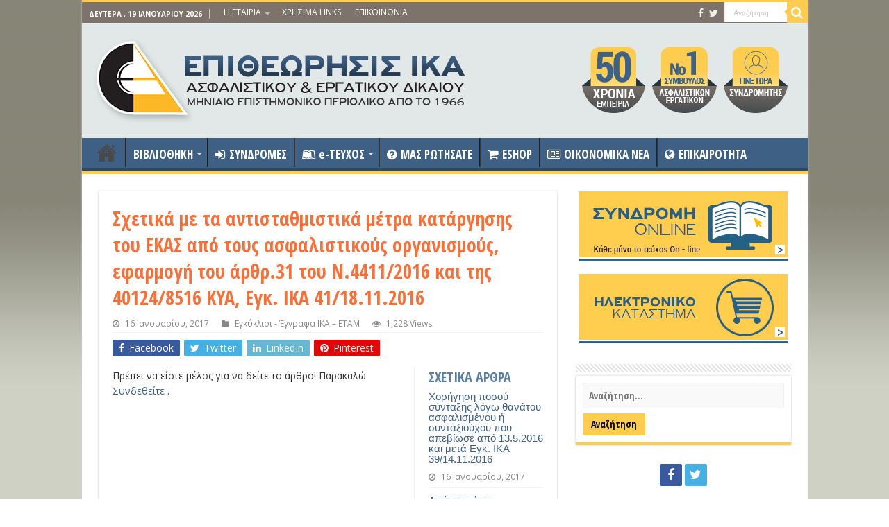

--- FILE ---
content_type: text/html; charset=UTF-8
request_url: https://www.eaed.gr/schetika-me-ta-antistathmistika-metra-katargisis-tou-ekas-apo-tous-asfalistikous-organismous-efarmogi-tou-arthr-31-tou-n-44112016-ke-tis-401248516-kya-egk-ika-4118-11-2016/
body_size: 121940
content:
<!DOCTYPE html>
<html lang="el" prefix="og: http://ogp.me/ns#">
<head>
<meta charset="UTF-8" />
<link rel="profile" href="http://gmpg.org/xfn/11" />
<link rel="pingback" href="https://www.eaed.gr/xmlrpc.php" />
<title>Σχετικά με τα αντισταθμιστικά μέτρα κατάργησης του ΕΚΑΣ από τους ασφαλιστικούς οργανισμούς, εφαρμογή του άρθρ.31 του Ν.4411/2016 και της 40124/8516 ΚΥΑ, Εγκ. ΙΚΑ 41/18.11.2016 &#8211; ΕΑΕΔ</title>
<meta name='robots' content='max-image-preview:large' />
<link rel='dns-prefetch' href='//fonts.googleapis.com' />
<link rel="alternate" type="application/rss+xml" title="Ροή RSS &raquo; ΕΑΕΔ" href="https://www.eaed.gr/feed/" />
<script type="text/javascript">
window._wpemojiSettings = {"baseUrl":"https:\/\/s.w.org\/images\/core\/emoji\/14.0.0\/72x72\/","ext":".png","svgUrl":"https:\/\/s.w.org\/images\/core\/emoji\/14.0.0\/svg\/","svgExt":".svg","source":{"concatemoji":"https:\/\/www.eaed.gr\/wp-includes\/js\/wp-emoji-release.min.js"}};
/*! This file is auto-generated */
!function(e,a,t){var n,r,o,i=a.createElement("canvas"),p=i.getContext&&i.getContext("2d");function s(e,t){var a=String.fromCharCode,e=(p.clearRect(0,0,i.width,i.height),p.fillText(a.apply(this,e),0,0),i.toDataURL());return p.clearRect(0,0,i.width,i.height),p.fillText(a.apply(this,t),0,0),e===i.toDataURL()}function c(e){var t=a.createElement("script");t.src=e,t.defer=t.type="text/javascript",a.getElementsByTagName("head")[0].appendChild(t)}for(o=Array("flag","emoji"),t.supports={everything:!0,everythingExceptFlag:!0},r=0;r<o.length;r++)t.supports[o[r]]=function(e){if(p&&p.fillText)switch(p.textBaseline="top",p.font="600 32px Arial",e){case"flag":return s([127987,65039,8205,9895,65039],[127987,65039,8203,9895,65039])?!1:!s([55356,56826,55356,56819],[55356,56826,8203,55356,56819])&&!s([55356,57332,56128,56423,56128,56418,56128,56421,56128,56430,56128,56423,56128,56447],[55356,57332,8203,56128,56423,8203,56128,56418,8203,56128,56421,8203,56128,56430,8203,56128,56423,8203,56128,56447]);case"emoji":return!s([129777,127995,8205,129778,127999],[129777,127995,8203,129778,127999])}return!1}(o[r]),t.supports.everything=t.supports.everything&&t.supports[o[r]],"flag"!==o[r]&&(t.supports.everythingExceptFlag=t.supports.everythingExceptFlag&&t.supports[o[r]]);t.supports.everythingExceptFlag=t.supports.everythingExceptFlag&&!t.supports.flag,t.DOMReady=!1,t.readyCallback=function(){t.DOMReady=!0},t.supports.everything||(n=function(){t.readyCallback()},a.addEventListener?(a.addEventListener("DOMContentLoaded",n,!1),e.addEventListener("load",n,!1)):(e.attachEvent("onload",n),a.attachEvent("onreadystatechange",function(){"complete"===a.readyState&&t.readyCallback()})),(e=t.source||{}).concatemoji?c(e.concatemoji):e.wpemoji&&e.twemoji&&(c(e.twemoji),c(e.wpemoji)))}(window,document,window._wpemojiSettings);
</script>
<style type="text/css">
img.wp-smiley,
img.emoji {
	display: inline !important;
	border: none !important;
	box-shadow: none !important;
	height: 1em !important;
	width: 1em !important;
	margin: 0 0.07em !important;
	vertical-align: -0.1em !important;
	background: none !important;
	padding: 0 !important;
}
</style>
	<link rel='stylesheet' id='timeline-css-css' href='https://www.eaed.gr/wp-content/plugins/codecanyon-3027163-content-timeline-responsive-wordpress-plugin/css/frontend/timeline.css' type='text/css' media='all' />
<link rel='stylesheet' id='customScroll-css-css' href='https://www.eaed.gr/wp-content/plugins/codecanyon-3027163-content-timeline-responsive-wordpress-plugin/css/frontend/jquery.mCustomScrollbar.css' type='text/css' media='all' />
<link rel='stylesheet' id='prettyPhoto-css-css' href='https://www.eaed.gr/wp-content/plugins/codecanyon-3027163-content-timeline-responsive-wordpress-plugin/css/frontend/prettyPhoto.css' type='text/css' media='all' />
<link rel='stylesheet' id='my_timeline_font_awesome-css' href='https://www.eaed.gr/wp-content/plugins/codecanyon-3027163-content-timeline-responsive-wordpress-plugin//css/frontend/awesome/font-awesome.css' type='text/css' media='all' />
<link rel='stylesheet' id='my_timeline_lineicons_css-css' href='https://www.eaed.gr/wp-content/plugins/codecanyon-3027163-content-timeline-responsive-wordpress-plugin//css/frontend/themify-icons.css' type='text/css' media='all' />
<link rel='stylesheet' id='wp-block-library-css' href='https://www.eaed.gr/wp-includes/css/dist/block-library/style.min.css' type='text/css' media='all' />
<link rel='stylesheet' id='wc-blocks-vendors-style-css' href='https://www.eaed.gr/wp-content/plugins/woocommerce/packages/woocommerce-blocks/build/wc-blocks-vendors-style.css' type='text/css' media='all' />
<link rel='stylesheet' id='wc-blocks-style-css' href='https://www.eaed.gr/wp-content/plugins/woocommerce/packages/woocommerce-blocks/build/wc-blocks-style.css' type='text/css' media='all' />
<link rel='stylesheet' id='classic-theme-styles-css' href='https://www.eaed.gr/wp-includes/css/classic-themes.min.css' type='text/css' media='all' />
<style id='global-styles-inline-css' type='text/css'>
body{--wp--preset--color--black: #000000;--wp--preset--color--cyan-bluish-gray: #abb8c3;--wp--preset--color--white: #ffffff;--wp--preset--color--pale-pink: #f78da7;--wp--preset--color--vivid-red: #cf2e2e;--wp--preset--color--luminous-vivid-orange: #ff6900;--wp--preset--color--luminous-vivid-amber: #fcb900;--wp--preset--color--light-green-cyan: #7bdcb5;--wp--preset--color--vivid-green-cyan: #00d084;--wp--preset--color--pale-cyan-blue: #8ed1fc;--wp--preset--color--vivid-cyan-blue: #0693e3;--wp--preset--color--vivid-purple: #9b51e0;--wp--preset--gradient--vivid-cyan-blue-to-vivid-purple: linear-gradient(135deg,rgba(6,147,227,1) 0%,rgb(155,81,224) 100%);--wp--preset--gradient--light-green-cyan-to-vivid-green-cyan: linear-gradient(135deg,rgb(122,220,180) 0%,rgb(0,208,130) 100%);--wp--preset--gradient--luminous-vivid-amber-to-luminous-vivid-orange: linear-gradient(135deg,rgba(252,185,0,1) 0%,rgba(255,105,0,1) 100%);--wp--preset--gradient--luminous-vivid-orange-to-vivid-red: linear-gradient(135deg,rgba(255,105,0,1) 0%,rgb(207,46,46) 100%);--wp--preset--gradient--very-light-gray-to-cyan-bluish-gray: linear-gradient(135deg,rgb(238,238,238) 0%,rgb(169,184,195) 100%);--wp--preset--gradient--cool-to-warm-spectrum: linear-gradient(135deg,rgb(74,234,220) 0%,rgb(151,120,209) 20%,rgb(207,42,186) 40%,rgb(238,44,130) 60%,rgb(251,105,98) 80%,rgb(254,248,76) 100%);--wp--preset--gradient--blush-light-purple: linear-gradient(135deg,rgb(255,206,236) 0%,rgb(152,150,240) 100%);--wp--preset--gradient--blush-bordeaux: linear-gradient(135deg,rgb(254,205,165) 0%,rgb(254,45,45) 50%,rgb(107,0,62) 100%);--wp--preset--gradient--luminous-dusk: linear-gradient(135deg,rgb(255,203,112) 0%,rgb(199,81,192) 50%,rgb(65,88,208) 100%);--wp--preset--gradient--pale-ocean: linear-gradient(135deg,rgb(255,245,203) 0%,rgb(182,227,212) 50%,rgb(51,167,181) 100%);--wp--preset--gradient--electric-grass: linear-gradient(135deg,rgb(202,248,128) 0%,rgb(113,206,126) 100%);--wp--preset--gradient--midnight: linear-gradient(135deg,rgb(2,3,129) 0%,rgb(40,116,252) 100%);--wp--preset--duotone--dark-grayscale: url('#wp-duotone-dark-grayscale');--wp--preset--duotone--grayscale: url('#wp-duotone-grayscale');--wp--preset--duotone--purple-yellow: url('#wp-duotone-purple-yellow');--wp--preset--duotone--blue-red: url('#wp-duotone-blue-red');--wp--preset--duotone--midnight: url('#wp-duotone-midnight');--wp--preset--duotone--magenta-yellow: url('#wp-duotone-magenta-yellow');--wp--preset--duotone--purple-green: url('#wp-duotone-purple-green');--wp--preset--duotone--blue-orange: url('#wp-duotone-blue-orange');--wp--preset--font-size--small: 13px;--wp--preset--font-size--medium: 20px;--wp--preset--font-size--large: 36px;--wp--preset--font-size--x-large: 42px;--wp--preset--spacing--20: 0.44rem;--wp--preset--spacing--30: 0.67rem;--wp--preset--spacing--40: 1rem;--wp--preset--spacing--50: 1.5rem;--wp--preset--spacing--60: 2.25rem;--wp--preset--spacing--70: 3.38rem;--wp--preset--spacing--80: 5.06rem;}:where(.is-layout-flex){gap: 0.5em;}body .is-layout-flow > .alignleft{float: left;margin-inline-start: 0;margin-inline-end: 2em;}body .is-layout-flow > .alignright{float: right;margin-inline-start: 2em;margin-inline-end: 0;}body .is-layout-flow > .aligncenter{margin-left: auto !important;margin-right: auto !important;}body .is-layout-constrained > .alignleft{float: left;margin-inline-start: 0;margin-inline-end: 2em;}body .is-layout-constrained > .alignright{float: right;margin-inline-start: 2em;margin-inline-end: 0;}body .is-layout-constrained > .aligncenter{margin-left: auto !important;margin-right: auto !important;}body .is-layout-constrained > :where(:not(.alignleft):not(.alignright):not(.alignfull)){max-width: var(--wp--style--global--content-size);margin-left: auto !important;margin-right: auto !important;}body .is-layout-constrained > .alignwide{max-width: var(--wp--style--global--wide-size);}body .is-layout-flex{display: flex;}body .is-layout-flex{flex-wrap: wrap;align-items: center;}body .is-layout-flex > *{margin: 0;}:where(.wp-block-columns.is-layout-flex){gap: 2em;}.has-black-color{color: var(--wp--preset--color--black) !important;}.has-cyan-bluish-gray-color{color: var(--wp--preset--color--cyan-bluish-gray) !important;}.has-white-color{color: var(--wp--preset--color--white) !important;}.has-pale-pink-color{color: var(--wp--preset--color--pale-pink) !important;}.has-vivid-red-color{color: var(--wp--preset--color--vivid-red) !important;}.has-luminous-vivid-orange-color{color: var(--wp--preset--color--luminous-vivid-orange) !important;}.has-luminous-vivid-amber-color{color: var(--wp--preset--color--luminous-vivid-amber) !important;}.has-light-green-cyan-color{color: var(--wp--preset--color--light-green-cyan) !important;}.has-vivid-green-cyan-color{color: var(--wp--preset--color--vivid-green-cyan) !important;}.has-pale-cyan-blue-color{color: var(--wp--preset--color--pale-cyan-blue) !important;}.has-vivid-cyan-blue-color{color: var(--wp--preset--color--vivid-cyan-blue) !important;}.has-vivid-purple-color{color: var(--wp--preset--color--vivid-purple) !important;}.has-black-background-color{background-color: var(--wp--preset--color--black) !important;}.has-cyan-bluish-gray-background-color{background-color: var(--wp--preset--color--cyan-bluish-gray) !important;}.has-white-background-color{background-color: var(--wp--preset--color--white) !important;}.has-pale-pink-background-color{background-color: var(--wp--preset--color--pale-pink) !important;}.has-vivid-red-background-color{background-color: var(--wp--preset--color--vivid-red) !important;}.has-luminous-vivid-orange-background-color{background-color: var(--wp--preset--color--luminous-vivid-orange) !important;}.has-luminous-vivid-amber-background-color{background-color: var(--wp--preset--color--luminous-vivid-amber) !important;}.has-light-green-cyan-background-color{background-color: var(--wp--preset--color--light-green-cyan) !important;}.has-vivid-green-cyan-background-color{background-color: var(--wp--preset--color--vivid-green-cyan) !important;}.has-pale-cyan-blue-background-color{background-color: var(--wp--preset--color--pale-cyan-blue) !important;}.has-vivid-cyan-blue-background-color{background-color: var(--wp--preset--color--vivid-cyan-blue) !important;}.has-vivid-purple-background-color{background-color: var(--wp--preset--color--vivid-purple) !important;}.has-black-border-color{border-color: var(--wp--preset--color--black) !important;}.has-cyan-bluish-gray-border-color{border-color: var(--wp--preset--color--cyan-bluish-gray) !important;}.has-white-border-color{border-color: var(--wp--preset--color--white) !important;}.has-pale-pink-border-color{border-color: var(--wp--preset--color--pale-pink) !important;}.has-vivid-red-border-color{border-color: var(--wp--preset--color--vivid-red) !important;}.has-luminous-vivid-orange-border-color{border-color: var(--wp--preset--color--luminous-vivid-orange) !important;}.has-luminous-vivid-amber-border-color{border-color: var(--wp--preset--color--luminous-vivid-amber) !important;}.has-light-green-cyan-border-color{border-color: var(--wp--preset--color--light-green-cyan) !important;}.has-vivid-green-cyan-border-color{border-color: var(--wp--preset--color--vivid-green-cyan) !important;}.has-pale-cyan-blue-border-color{border-color: var(--wp--preset--color--pale-cyan-blue) !important;}.has-vivid-cyan-blue-border-color{border-color: var(--wp--preset--color--vivid-cyan-blue) !important;}.has-vivid-purple-border-color{border-color: var(--wp--preset--color--vivid-purple) !important;}.has-vivid-cyan-blue-to-vivid-purple-gradient-background{background: var(--wp--preset--gradient--vivid-cyan-blue-to-vivid-purple) !important;}.has-light-green-cyan-to-vivid-green-cyan-gradient-background{background: var(--wp--preset--gradient--light-green-cyan-to-vivid-green-cyan) !important;}.has-luminous-vivid-amber-to-luminous-vivid-orange-gradient-background{background: var(--wp--preset--gradient--luminous-vivid-amber-to-luminous-vivid-orange) !important;}.has-luminous-vivid-orange-to-vivid-red-gradient-background{background: var(--wp--preset--gradient--luminous-vivid-orange-to-vivid-red) !important;}.has-very-light-gray-to-cyan-bluish-gray-gradient-background{background: var(--wp--preset--gradient--very-light-gray-to-cyan-bluish-gray) !important;}.has-cool-to-warm-spectrum-gradient-background{background: var(--wp--preset--gradient--cool-to-warm-spectrum) !important;}.has-blush-light-purple-gradient-background{background: var(--wp--preset--gradient--blush-light-purple) !important;}.has-blush-bordeaux-gradient-background{background: var(--wp--preset--gradient--blush-bordeaux) !important;}.has-luminous-dusk-gradient-background{background: var(--wp--preset--gradient--luminous-dusk) !important;}.has-pale-ocean-gradient-background{background: var(--wp--preset--gradient--pale-ocean) !important;}.has-electric-grass-gradient-background{background: var(--wp--preset--gradient--electric-grass) !important;}.has-midnight-gradient-background{background: var(--wp--preset--gradient--midnight) !important;}.has-small-font-size{font-size: var(--wp--preset--font-size--small) !important;}.has-medium-font-size{font-size: var(--wp--preset--font-size--medium) !important;}.has-large-font-size{font-size: var(--wp--preset--font-size--large) !important;}.has-x-large-font-size{font-size: var(--wp--preset--font-size--x-large) !important;}
.wp-block-navigation a:where(:not(.wp-element-button)){color: inherit;}
:where(.wp-block-columns.is-layout-flex){gap: 2em;}
.wp-block-pullquote{font-size: 1.5em;line-height: 1.6;}
</style>
<link rel='stylesheet' id='contact-form-7-css' href='https://www.eaed.gr/wp-content/plugins/contact-form-7/includes/css/styles.css' type='text/css' media='all' />
<link rel='stylesheet' id='swpm.common-css' href='https://www.eaed.gr/wp-content/plugins/simple-membership/css/swpm.common.css' type='text/css' media='all' />
<style id='woocommerce-inline-inline-css' type='text/css'>
.woocommerce form .form-row .required { visibility: visible; }
</style>
<link rel='stylesheet' id='tie-style-css' href='https://www.eaed.gr/wp-content/themes/sahifa/style.css' type='text/css' media='all' />
<link rel='stylesheet' id='tie-woocommerce-css' href='https://www.eaed.gr/wp-content/themes/sahifa/css/woocommerce.css' type='text/css' media='all' />
<link rel='stylesheet' id='tie-ilightbox-skin-css' href='https://www.eaed.gr/wp-content/themes/sahifa/css/ilightbox/dark-skin/skin.css' type='text/css' media='all' />
<link rel='stylesheet' id='Open+Sans-css' href='https://fonts.googleapis.com/css?family=Open+Sans%3A300%2C300italic%2Cregular%2Citalic%2C600%2C600italic%2C700%2C700italic%2C800%2C800italic&#038;subset=latin%2Cgreek%2Cgreek-ext' type='text/css' media='all' />
<link rel='stylesheet' id='Open+Sans+Condensed-css' href='https://fonts.googleapis.com/css?family=Open+Sans+Condensed%3A300%2C300italic%2C700&#038;subset=latin%2Cgreek%2Cgreek-ext' type='text/css' media='all' />
<script type='text/javascript' src='https://www.eaed.gr/wp-includes/js/jquery/jquery.min.js' id='jquery-core-js'></script>
<script type='text/javascript' src='https://www.eaed.gr/wp-includes/js/jquery/jquery-migrate.min.js' id='jquery-migrate-js'></script>
<script type='text/javascript' src='https://www.eaed.gr/wp-content/plugins/codecanyon-3027163-content-timeline-responsive-wordpress-plugin/js/frontend/jquery.easing.1.3.js' id='jQuery-easing-js'></script>
<script type='text/javascript' src='https://www.eaed.gr/wp-content/plugins/codecanyon-3027163-content-timeline-responsive-wordpress-plugin/js/frontend/jquery.timeline.js' id='jQuery-timeline-js'></script>
<script type='text/javascript' src='https://www.eaed.gr/wp-content/plugins/codecanyon-3027163-content-timeline-responsive-wordpress-plugin/js/frontend/jquery.mousewheel.min.js' id='jQuery-mousew-js'></script>
<script type='text/javascript' src='https://www.eaed.gr/wp-content/plugins/codecanyon-3027163-content-timeline-responsive-wordpress-plugin/js/frontend/jquery.mCustomScrollbar.min.js' id='jQuery-customScroll-js'></script>
<script type='text/javascript' src='https://www.eaed.gr/wp-content/plugins/codecanyon-3027163-content-timeline-responsive-wordpress-plugin/js/frontend/rollover.js' id='rollover-js'></script>
<script type='text/javascript' src='https://www.eaed.gr/wp-content/plugins/codecanyon-3027163-content-timeline-responsive-wordpress-plugin/js/frontend/jquery.prettyPhoto.js' id='jquery-prettyPhoto-js'></script>
<script type='text/javascript' src='https://www.eaed.gr/wp-content/plugins/codecanyon-3027163-content-timeline-responsive-wordpress-plugin//js/frontend/jquery.my_add_function.js' id='my_timeline_added_script-js'></script>
<script type='text/javascript' src='https://www.eaed.gr/wp-content/plugins/woocommerce/assets/js/jquery-blockui/jquery.blockUI.min.js' id='jquery-blockui-js'></script>
<script type='text/javascript' id='wc-add-to-cart-js-extra'>
/* <![CDATA[ */
var wc_add_to_cart_params = {"ajax_url":"\/wp-admin\/admin-ajax.php","wc_ajax_url":"\/?wc-ajax=%%endpoint%%","i18n_view_cart":"\u03a0\u03c1\u03bf\u03b2\u03bf\u03bb\u03ae \u03ba\u03b1\u03bb\u03b1\u03b8\u03b9\u03bf\u03cd","cart_url":"https:\/\/www.eaed.gr\/cart\/","is_cart":"","cart_redirect_after_add":"no"};
/* ]]> */
</script>
<script type='text/javascript' src='https://www.eaed.gr/wp-content/plugins/woocommerce/assets/js/frontend/add-to-cart.min.js' id='wc-add-to-cart-js'></script>
<script type='text/javascript' src='https://www.eaed.gr/wp-content/plugins/js_composer/assets/js/vendors/woocommerce-add-to-cart.js' id='vc_woocommerce-add-to-cart-js-js'></script>
<link rel="https://api.w.org/" href="https://www.eaed.gr/wp-json/" /><link rel="alternate" type="application/json" href="https://www.eaed.gr/wp-json/wp/v2/posts/22880" /><link rel="EditURI" type="application/rsd+xml" title="RSD" href="https://www.eaed.gr/xmlrpc.php?rsd" />
<link rel="wlwmanifest" type="application/wlwmanifest+xml" href="https://www.eaed.gr/wp-includes/wlwmanifest.xml" />
<meta name="generator" content="WordPress 6.1.1" />
<meta name="generator" content="WooCommerce 7.2.3" />
<link rel="canonical" href="https://www.eaed.gr/schetika-me-ta-antistathmistika-metra-katargisis-tou-ekas-apo-tous-asfalistikous-organismous-efarmogi-tou-arthr-31-tou-n-44112016-ke-tis-401248516-kya-egk-ika-4118-11-2016/" />
<link rel='shortlink' href='https://www.eaed.gr/?p=22880' />
<link rel="alternate" type="application/json+oembed" href="https://www.eaed.gr/wp-json/oembed/1.0/embed?url=https%3A%2F%2Fwww.eaed.gr%2Fschetika-me-ta-antistathmistika-metra-katargisis-tou-ekas-apo-tous-asfalistikous-organismous-efarmogi-tou-arthr-31-tou-n-44112016-ke-tis-401248516-kya-egk-ika-4118-11-2016%2F" />
<link rel="alternate" type="text/xml+oembed" href="https://www.eaed.gr/wp-json/oembed/1.0/embed?url=https%3A%2F%2Fwww.eaed.gr%2Fschetika-me-ta-antistathmistika-metra-katargisis-tou-ekas-apo-tous-asfalistikous-organismous-efarmogi-tou-arthr-31-tou-n-44112016-ke-tis-401248516-kya-egk-ika-4118-11-2016%2F&#038;format=xml" />
		<script type="text/javascript">
		my_timeline_front_ajax_nonce="cc39fcebc2";
			my_timeline_front_ajax_url="https://www.eaed.gr/wp-admin/admin-ajax.php";
		</script>
		<link href="http://fonts.googleapis.com/css?family=Montserrat" rel="stylesheet" type="text/css"><link rel="shortcut icon" href="/wp-content/uploads/2016/05/eaedlogo11.gif" title="Favicon" />
<!--[if IE]>
<script type="text/javascript">jQuery(document).ready(function (){ jQuery(".menu-item").has("ul").children("a").attr("aria-haspopup", "true");});</script>
<![endif]-->
<!--[if lt IE 9]>
<script src="https://www.eaed.gr/wp-content/themes/sahifa/js/html5.js"></script>
<script src="https://www.eaed.gr/wp-content/themes/sahifa/js/selectivizr-min.js"></script>
<![endif]-->
<!--[if IE 9]>
<link rel="stylesheet" type="text/css" media="all" href="https://www.eaed.gr/wp-content/themes/sahifa/css/ie9.css" />
<![endif]-->
<!--[if IE 8]>
<link rel="stylesheet" type="text/css" media="all" href="https://www.eaed.gr/wp-content/themes/sahifa/css/ie8.css" />
<![endif]-->
<!--[if IE 7]>
<link rel="stylesheet" type="text/css" media="all" href="https://www.eaed.gr/wp-content/themes/sahifa/css/ie7.css" />
<![endif]-->


<meta name="viewport" content="width=device-width, initial-scale=1.0" />

<script>
  (function(i,s,o,g,r,a,m){i['GoogleAnalyticsObject']=r;i[r]=i[r]||function(){
  (i[r].q=i[r].q||[]).push(arguments)},i[r].l=1*new Date();a=s.createElement(o),
  m=s.getElementsByTagName(o)[0];a.async=1;a.src=g;m.parentNode.insertBefore(a,m)
  })(window,document,'script','https://www.google-analytics.com/analytics.js','ga');

  ga('create', 'UA-77923487-1', 'auto');
  ga('send', 'pageview');

</script>

<style type="text/css" media="screen">

body{
	font-family: 'Open Sans';
	font-size : 14px;
	font-weight: normal;
	font-style: normal;
}

.logo h1 a, .logo h2 a{
	font-family: 'Open Sans';
	font-weight: normal;
	font-style: normal;
}

.logo span{
	font-family: 'Open Sans';
	font-weight: normal;
	font-style: normal;
}

.top-nav, .top-nav ul li a {
	font-family: 'Open Sans';
	color :#ffffff;
	font-weight: normal;
	font-style: normal;
}

#main-nav, #main-nav ul li a{
	font-family: 'Open Sans Condensed';
	color :#ffffff;
	font-size : 17px;
	font-weight: bold;
	font-style: normal;
}

.page-title{
	font-family: 'Open Sans';
	font-weight: normal;
	font-style: normal;
}

.post-title{
	font-family: 'Open Sans Condensed';
	color :#fd6e36;
	font-weight: bold;
}

h2.post-box-title, h2.post-box-title a{
	font-family: 'Open Sans Condensed';
	font-size : 19px;
	font-weight: bold;
}

h3.post-box-title, h3.post-box-title a{
	font-family: 'Open Sans';
	color :#000000;
	font-weight: normal;
}

p.post-meta, p.post-meta a{
	font-family: 'Open Sans';
}

body.single .entry, body.page .entry{
	font-family: 'Open Sans';
}

blockquote p{
	font-family: 'Open Sans';
}

.widget-top h4, .widget-top h4 a{
	font-family: 'Open Sans Condensed';
	color :#000000;
	font-size : 20px;
	font-weight: bold;
}

.footer-widget-top h4, .footer-widget-top h4 a{
	font-family: 'Open Sans';
}

.ei-title h2, .slider-caption h2 a, .content .slider-caption h2 a, .slider-caption h2, .content .slider-caption h2, .content .ei-title h2{
	font-family: 'Open Sans Condensed';
	font-size : 18px;
	font-weight: 700;
	font-style: normal;
}

.cat-box-title h2, .cat-box-title h2 a, .block-head h3, #respond h3, #comments-title, h2.review-box-header, .woocommerce-tabs .entry-content h2, .woocommerce .related.products h2, .entry .woocommerce h2, .woocommerce-billing-fields h3, .woocommerce-shipping-fields h3, #order_review_heading, #bbpress-forums fieldset.bbp-form legend, #buddypress .item-body h4, #buddypress #item-body h4{
	font-family: 'Open Sans Condensed';
	color :#5a7ea3;
	font-size : 20px;
	font-weight: 900;
}

#main-nav,
.cat-box-content,
#sidebar .widget-container,
.post-listing,
#commentform {
	border-bottom-color: #fecc4f;
}

.search-block .search-button,
#topcontrol,
#main-nav ul li.current-menu-item a,
#main-nav ul li.current-menu-item a:hover,
#main-nav ul li.current_page_parent a,
#main-nav ul li.current_page_parent a:hover,
#main-nav ul li.current-menu-parent a,
#main-nav ul li.current-menu-parent a:hover,
#main-nav ul li.current-page-ancestor a,
#main-nav ul li.current-page-ancestor a:hover,
.pagination span.current,
.share-post span.share-text,
.flex-control-paging li a.flex-active,
.ei-slider-thumbs li.ei-slider-element,
.review-percentage .review-item span span,
.review-final-score,
.button,
a.button,
a.more-link,
#main-content input[type="submit"],
.form-submit #submit,
#login-form .login-button,
.widget-feedburner .feedburner-subscribe,
input[type="submit"],
#buddypress button,
#buddypress a.button,
#buddypress input[type=submit],
#buddypress input[type=reset],
#buddypress ul.button-nav li a,
#buddypress div.generic-button a,
#buddypress .comment-reply-link,
#buddypress div.item-list-tabs ul li a span,
#buddypress div.item-list-tabs ul li.selected a,
#buddypress div.item-list-tabs ul li.current a,
#buddypress #members-directory-form div.item-list-tabs ul li.selected span,
#members-list-options a.selected,
#groups-list-options a.selected,
body.dark-skin #buddypress div.item-list-tabs ul li a span,
body.dark-skin #buddypress div.item-list-tabs ul li.selected a,
body.dark-skin #buddypress div.item-list-tabs ul li.current a,
body.dark-skin #members-list-options a.selected,
body.dark-skin #groups-list-options a.selected,
.search-block-large .search-button,
#featured-posts .flex-next:hover,
#featured-posts .flex-prev:hover,
a.tie-cart span.shooping-count,
.woocommerce span.onsale,
.woocommerce-page span.onsale ,
.woocommerce .widget_price_filter .ui-slider .ui-slider-handle,
.woocommerce-page .widget_price_filter .ui-slider .ui-slider-handle,
#check-also-close,
a.post-slideshow-next,
a.post-slideshow-prev,
.widget_price_filter .ui-slider .ui-slider-handle,
.quantity .minus:hover,
.quantity .plus:hover,
.mejs-container .mejs-controls .mejs-time-rail .mejs-time-current,
#reading-position-indicator  {
	background-color:#fecc4f;
}

::-webkit-scrollbar-thumb{
	background-color:#fecc4f !important;
}

#theme-footer,
#theme-header,
.top-nav ul li.current-menu-item:before,
#main-nav .menu-sub-content ,
#main-nav ul ul,
#check-also-box {
	border-top-color: #fecc4f;
}

.search-block:after {
	border-right-color:#fecc4f;
}

body.rtl .search-block:after {
	border-left-color:#fecc4f;
}

#main-nav ul > li.menu-item-has-children:hover > a:after,
#main-nav ul > li.mega-menu:hover > a:after {
	border-color:transparent transparent #fecc4f;
}

.widget.timeline-posts li a:hover,
.widget.timeline-posts li a:hover span.tie-date {
	color: #fecc4f;
}

.widget.timeline-posts li a:hover span.tie-date:before {
	background: #fecc4f;
	border-color: #fecc4f;
}

#order_review,
#order_review_heading {
	border-color: #fecc4f;
}


body{
		background-image: url('/wp-content/uploads/2015/09/bg.jpg') !important; 
	background-repeat:repeat-x !important; 
	background-attachment:fixed !important; 
	background-position: top !important; 
}
	
a:hover {
	color: #3e6085;
	text-decoration: underline;
}
		
body.single .post .entry a, body.page .post .entry a {
	color: #3e6085;
}
		
.top-nav ul li a:hover, .top-nav ul li:hover > a, .top-nav ul :hover > a , .top-nav ul li.current-menu-item a {
	color: #ededed;
}
		
.today-date  {
	color: #ffffff;
}
		
.top-nav ul li a , .top-nav ul ul a {
	color: #ffffff;
}
		
.top-nav, .top-nav ul ul {
	background-color:#7d736a !important; 
				}


#theme-header {
	background-color:#e2e8e8 !important; 
				}

#main-nav {
	background: #3e6085;
	box-shadow: inset -1px -5px 0px -1px #2c4866;
}

.breaking-news span.breaking-news-title {background: #7d736a;}

.related {display:none!important;}

ul.products li.product {
  clear: none;
  margin-right: 4.34783%;
  width: 45.72%!important;
}
.columns-3 ul.products li.product {
  clear: none;
  margin-right: 4.34783%;
  width: 29.72%!important;
}

.columns-4 ul.products li.product {
  clear: none;
  margin-right: 4.34783%;
  width: 21.72%!important;
}

.top-nav .social-icons a, .footer-bottom .social-icons a {opacity: 0.9;}
ul.sub-menu li a {color:#FFFFFF!important;}
ul.sub-menu li a:hover {color:#fecc4f!important;}

div.social-icons a {color:#ffffff!important;}

/*#search-2 .widget-container {
    border-bottom-color: #fd6e36!important;
}

#lcp_instance_0 li a {color:#000!important;}
#lcp_instance_0 li {list-style:none!important;}
#lcp_instance_0 h3 {color:#3e6085!important; font-size:17px!important;font-weight:bold;}

.box-inner-block li {font-size:12px!important;}
#search-2 .widget-container .search-submit {
    background-color: #fd6e36;
}

#search-2 .widget-top h4 {
    background-color: #fd6e36;
color: #FFFFFF;padding:0px 5px 0px 5px;
}


#login-widget-2 .widget-container {
    border-bottom-color: #fd6e36!important;
}

#login-widget-2 .widget-top h4 {
    background-color: #fd6e36;
color: #FFFFFF;padding:0px 5px 0px 5px;
}


#login-widget-2 #sidebar .widget-container {
    border-bottom-color: #fd6e36!important;*/
}

#comments {display:none;}

/* ------------WOOCOMMERCE BOXES------------------START */
ul.products li.product {
    clear: none;
    margin-right: 4.34783%;
    width: 21.72%;
}

ul.products h3 {font-size:15px; font-family: open sans condensed; font-weight: bold!important;}

ul.products .amount {font-size:18px; font-family: open sans condensed; font-weight: bold!important;}

ul.products .button{font-size:14px; font-family: open sans condensed; color:#000; font-weight: bold!important;}

/* ------------WOOCOMMERCE BOXES------------------END */

a.more-link {font-weight:bold!important; font-family: open sans condensed; font-size:14px; color:#000000!important;}


#search-2 input {font-weight:bold!important; font-family: open sans condensed!important; font-size:14px; color:#000000!important;}


#search-2 .search-submit {font-weight:bold!important; font-family: open sans condensed!important; font-size:14px!important; color:#000000!important;}

#woocommerce_widget_cart-2 a {font-weight:bold!important; font-family: open sans condensed; font-size:14px; color:#000000!important;}


div.bbutn {display:block;margin-bottom: 10px!important;}
.bbutn a {background:#e1733d; padding: 5px; color: #FFFFFF!important;font-weight:bold;
-webkit-border-radius: 0px;
-moz-border-radius: 0px;
border-radius: 0px;}
.bbutn a:hover {background:#c86535; padding: 5px; color: !important;font-weight:bold;
-webkit-border-radius: 0px;
-moz-border-radius: 0px;
border-radius: 0px;}

hr { border: 0; height: 1px; background: #333; background-image: linear-gradient(to right, #ccc, #333, #ccc); }

</style>

		<script type="text/javascript">
			/* <![CDATA[ */
				var sf_position = '0';
				var sf_templates = "<a href=\"{search_url_escaped}\">\u0394\u03b5\u03af\u03c4\u03b5 \u03cc\u03bb\u03b1 \u03c4\u03b1 \u03b1\u03c0\u03bf\u03c4\u03b5\u03bb\u03ad\u03c3\u03bc\u03b1\u03c4\u03b1<\/a>";
				var sf_input = '.search-live';
				jQuery(document).ready(function(){
					jQuery(sf_input).ajaxyLiveSearch({"expand":false,"searchUrl":"https:\/\/www.eaed.gr\/?s=%s","text":"Search","delay":500,"iwidth":180,"width":315,"ajaxUrl":"https:\/\/www.eaed.gr\/wp-admin\/admin-ajax.php","rtl":0});
					jQuery(".live-search_ajaxy-selective-input").keyup(function() {
						var width = jQuery(this).val().length * 8;
						if(width < 50) {
							width = 50;
						}
						jQuery(this).width(width);
					});
					jQuery(".live-search_ajaxy-selective-search").click(function() {
						jQuery(this).find(".live-search_ajaxy-selective-input").focus();
					});
					jQuery(".live-search_ajaxy-selective-close").click(function() {
						jQuery(this).parent().remove();
					});
				});
			/* ]]> */
		</script>
		<style type="text/css">.mc4wp-checkbox-wp-registration-form{clear:both;display:block;position:static;width:auto}.mc4wp-checkbox-wp-registration-form input{float:none;width:auto;position:static;margin:0 6px 0 0;padding:0;vertical-align:middle;display:inline-block!important;max-width:21px;-webkit-appearance:checkbox}.mc4wp-checkbox-wp-registration-form label{float:none;display:block;cursor:pointer;width:auto;position:static;margin:0 0 16px 0}</style><style type="text/css">.mc4wp-checkbox-woocommerce{clear:both;display:block;position:static;width:auto}.mc4wp-checkbox-woocommerce input{float:none;width:auto;position:static;margin:0 6px 0 0;padding:0;vertical-align:middle;display:inline-block!important;max-width:21px;-webkit-appearance:checkbox}.mc4wp-checkbox-woocommerce label{float:none;display:block;cursor:pointer;width:auto;position:static;margin:0 0 16px 0}</style>	<noscript><style>.woocommerce-product-gallery{ opacity: 1 !important; }</style></noscript>
	<meta name="generator" content="Powered by WPBakery Page Builder - drag and drop page builder for WordPress."/>
		<style type="text/css" id="wp-custom-css">
			.security-num p span label input{
	max-width: 120px;
}
.security-num p img{
	margin-bottom: 20px;
}		</style>
		<noscript><style> .wpb_animate_when_almost_visible { opacity: 1; }</style></noscript></head>
<body id="top" class="post-template-default single single-post postid-22880 single-format-standard theme-sahifa woocommerce-no-js lazy-enabled wpb-js-composer js-comp-ver-6.9.0 vc_responsive">

<div class="wrapper-outer">

	<div class="background-cover"></div>

	<aside id="slide-out">

			<div class="search-mobile">
			<form method="get" id="searchform-mobile" action="https://www.eaed.gr/">
				<button class="search-button" type="submit" value="Αναζήτηση"><i class="fa fa-search"></i></button>
				<input type="text" id="s-mobile" name="s" title="Αναζήτηση" value="Αναζήτηση" onfocus="if (this.value == 'Αναζήτηση') {this.value = '';}" onblur="if (this.value == '') {this.value = 'Αναζήτηση';}"  />
			</form>
		</div><!-- .search-mobile /-->
	
			<div class="social-icons">
		<a class="ttip-none" title="Facebook" href="https://www.facebook.com/%CE%95%CE%91%CE%95%CE%94-%CE%95%CF%81%CE%B3%CE%B1%CF%84%CE%B9%CE%BA%CF%8C-%CE%91%CF%83%CF%86%CE%B1%CE%BB%CE%B9%CF%83%CF%84%CE%B9%CE%BA%CF%8C-%CE%A0%CE%B5%CF%81%CE%B9%CE%BF%CE%B4%CE%B9%CE%BA%CF%8C-wwweaedgr-403256263032879/?fref=ts" target="_blank"><i class="fa fa-facebook"></i></a><a class="ttip-none" title="Twitter" href="https://twitter.com/lilliansiena1" target="_blank"><i class="fa fa-twitter"></i></a>
			</div>

	
		<div id="mobile-menu" ></div>
	</aside><!-- #slide-out /-->

		<div id="wrapper" class="boxed-all">
		<div class="inner-wrapper">

		<header id="theme-header" class="theme-header">
						<div id="top-nav" class="top-nav">
				<div class="container">

							<span class="today-date">Δευτέρα , 19 Ιανουαρίου 2026</span>
				<div class="top-menu"><ul id="menu-top-menu" class="menu"><li id="menu-item-6922" class="menu-item menu-item-type-custom menu-item-object-custom menu-item-has-children menu-item-6922"><a href="#">Η ΕΤΑΙΡΙΑ</a>
<ul class="sub-menu">
	<li id="menu-item-21621" class="menu-item menu-item-type-post_type menu-item-object-post menu-item-21621"><a href="https://www.eaed.gr/istoriki-anadromi-2/">ΙΣΤΟΡΙΚΟ</a></li>
	<li id="menu-item-21617" class="menu-item menu-item-type-post_type menu-item-object-post menu-item-21617"><a href="https://www.eaed.gr/profil/">ΠΡΟΦΙΛ</a></li>
	<li id="menu-item-21618" class="menu-item menu-item-type-post_type menu-item-object-post menu-item-21618"><a href="https://www.eaed.gr/thematologia/">ΘΕΜΑΤΟΛΟΓΙΑ</a></li>
	<li id="menu-item-21619" class="menu-item menu-item-type-post_type menu-item-object-post menu-item-21619"><a href="https://www.eaed.gr/kyrii-epistimoniki-synergates/">ΕΠΙΣΤΗΜΟΝΙΚΟΙ ΣΥΝΕΡΓΑΤΕΣ</a></li>
	<li id="menu-item-21620" class="menu-item menu-item-type-post_type menu-item-object-post menu-item-21620"><a href="https://www.eaed.gr/apoklistiki-antiprosopi-tou-periodikou/">ΟΙ ΑΝΤΙΠΡΟΣΩΠΟΙ ΜΑΣ</a></li>
</ul>
</li>
<li id="menu-item-14226" class="menu-item menu-item-type-post_type menu-item-object-page menu-item-14226"><a href="https://www.eaed.gr/chrisima-links/">ΧΡΗΣΙΜΑ LINKS</a></li>
<li id="menu-item-13642" class="menu-item menu-item-type-post_type menu-item-object-page menu-item-13642"><a href="https://www.eaed.gr/epikoinwnia/">ΕΠΙΚΟΙΝΩΝΙΑ</a></li>
</ul></div>
						<div class="search-block">
						<form method="get" id="searchform-header" action="https://www.eaed.gr/">
							<button class="search-button" type="submit" value="Αναζήτηση"><i class="fa fa-search"></i></button>
							<input class="search-live" type="text" id="s-header" name="s" title="Αναζήτηση" value="Αναζήτηση" onfocus="if (this.value == 'Αναζήτηση') {this.value = '';}" onblur="if (this.value == '') {this.value = 'Αναζήτηση';}"  />
						</form>
					</div><!-- .search-block /-->
			<div class="social-icons">
		<a class="ttip-none" title="Facebook" href="https://www.facebook.com/%CE%95%CE%91%CE%95%CE%94-%CE%95%CF%81%CE%B3%CE%B1%CF%84%CE%B9%CE%BA%CF%8C-%CE%91%CF%83%CF%86%CE%B1%CE%BB%CE%B9%CF%83%CF%84%CE%B9%CE%BA%CF%8C-%CE%A0%CE%B5%CF%81%CE%B9%CE%BF%CE%B4%CE%B9%CE%BA%CF%8C-wwweaedgr-403256263032879/?fref=ts" target="_blank"><i class="fa fa-facebook"></i></a><a class="ttip-none" title="Twitter" href="https://twitter.com/lilliansiena1" target="_blank"><i class="fa fa-twitter"></i></a>
			</div>

	
	
				</div><!-- .container /-->
			</div><!-- .top-menu /-->
			
		<div class="header-content">

					<a id="slide-out-open" class="slide-out-open" href="#"><span></span></a>
		
			<div class="logo">
			<h2>								<a title="ΕΑΕΔ" href="https://www.eaed.gr/">
					<img src="/wp-content/uploads/2015/11/logo_header-4.png" alt="ΕΑΕΔ"  /><strong>ΕΑΕΔ Περιοδικό Εργατικού και Ασφαλιστικού Δικαίου &#8211; Εργατικά &#8211; Εργατική νομοθεσία &#8211; Ασφαλιστική νομοθεσία &#8211; ΣΣΕ &#8211; Αποδοχές &#8211; Μισθός &#8211; Ημερομίσθιο &#8211; Επιδόματα &#8211; Συνταξιοδότηση &#8211; ΙΚΑ &#8211; ΕΑΕΔ Περιοδικό Εργατικού και Ασφαλιστικού Δικαίου</strong>
				</a>
			</h2>			</div><!-- .logo /-->
			<div class="e3lan e3lan-top">			<img class="aligncenter" style="align: middle; border: 0; margin: 14px " src="/wp-content/uploads/2015/11/icons-head-v2.png" alt="" width="296" height="95" />				</div>			<div class="clear"></div>

		</div>
													<nav id="main-nav" class="fixed-enabled">
				<div class="container">

									<a class="main-nav-logo" title="ΕΑΕΔ" href="https://www.eaed.gr/">
						<img src="https://www.eaed.gr/wp-content/uploads/2016/05/eaedlogo11.gif" width="195" height="54" alt="ΕΑΕΔ">
					</a>
				
					<div class="main-menu"><ul id="menu-main-menu" class="menu"><li id="menu-item-14238" class="menu-item menu-item-type-post_type menu-item-object-page menu-item-home menu-item-14238"><a href="https://www.eaed.gr/"><i class="fa fa-home"></i>ΑΡΧΙΚΗ</a></li>
<li id="menu-item-21627" class="menu-item menu-item-type-custom menu-item-object-custom menu-item-has-children menu-item-21627"><a href="#">ΒΙΒΛΙΟΘΗΚΗ</a>
<ul class="sub-menu menu-sub-content">
	<li id="menu-item-30821" class="menu-item menu-item-type-custom menu-item-object-custom menu-item-30821"><a href="https://www.eaed.gr/eshop/vivlia/ergatiko-dikaio-kai-stoicheia-asfalistikoy-dikaioy-ekdosi-martios-2024/">Εργατικό Δίκαιο και Στοιχεία Ασφαλιστικού Δικαίου</a></li>
	<li id="menu-item-21624" class="menu-item menu-item-type-post_type menu-item-object-post menu-item-21624"><a href="https://www.eaed.gr/to-periodiko-eaed/">Το περιοδικό ΕΑΕΔ</a></li>
	<li id="menu-item-14332" class="menu-item menu-item-type-post_type menu-item-object-page menu-item-14332"><a href="https://www.eaed.gr/cd-rom/">CD-ROM</a></li>
	<li id="menu-item-14333" class="menu-item menu-item-type-post_type menu-item-object-product menu-item-14333"><a href="https://www.eaed.gr/eshop/vivlia/vivliodesia-ton-tefchon-se-tomo/">Βιβλιοδεσία των τευχών σε τόμο</a></li>
	<li id="menu-item-14334" class="menu-item menu-item-type-post_type menu-item-object-product menu-item-14334"><a href="https://www.eaed.gr/eshop/vivlia/pinakes-parakratisis-fmy-2024/">Πίνακες παρακράτησης ΦΜΥ 2024</a></li>
	<li id="menu-item-14335" class="menu-item menu-item-type-post_type menu-item-object-product menu-item-14335"><a href="https://www.eaed.gr/eshop/vivlia/neo-vivlio-to-dikeo-stis-ergasiakes-s/">Το δίκαιο στις εργασιακές σχέσεις</a></li>
	<li id="menu-item-14337" class="menu-item menu-item-type-post_type menu-item-object-product menu-item-14337"><a href="https://www.eaed.gr/eshop/vivlia/nomothesia-ergatiki-asfalistiki/">Νομοθεσία Εργατική &#038; Ασφαλιστική</a></li>
	<li id="menu-item-14338" class="menu-item menu-item-type-post_type menu-item-object-product menu-item-14338"><a href="https://www.eaed.gr/eshop/vivlia/i-asfalisi-sto-ika/">Η Ασφάλιση στο ΙΚΑ</a></li>
</ul>
</li>
<li id="menu-item-14308" class="menu-item menu-item-type-post_type menu-item-object-page menu-item-14308"><a href="https://www.eaed.gr/syndromes/"><i class="fa fa-sign-in"></i>ΣΥΝΔΡΟΜΕΣ</a></li>
<li id="menu-item-13723" class="menu-item menu-item-type-custom menu-item-object-custom menu-item-has-children menu-item-13723"><a href="#"><i class="fa fa-leanpub"></i>e-ΤΕΥΧΟΣ</a>
<ul class="sub-menu menu-sub-content">
	<li id="menu-item-21451" class="menu-item menu-item-type-post_type menu-item-object-page menu-item-21451"><a href="https://www.eaed.gr/etos-2008/">ΕΤΟΣ 2008</a></li>
	<li id="menu-item-21495" class="menu-item menu-item-type-post_type menu-item-object-page menu-item-21495"><a href="https://www.eaed.gr/etos-2009/">ΕΤΟΣ 2009</a></li>
	<li id="menu-item-21496" class="menu-item menu-item-type-post_type menu-item-object-page menu-item-21496"><a href="https://www.eaed.gr/etos-2010/">ΕΤΟΣ 2010</a></li>
	<li id="menu-item-21497" class="menu-item menu-item-type-post_type menu-item-object-page menu-item-21497"><a href="https://www.eaed.gr/etos-2011/">ΕΤΟΣ 2011</a></li>
	<li id="menu-item-17387" class="menu-item menu-item-type-post_type menu-item-object-page menu-item-17387"><a href="https://www.eaed.gr/etos-2012/">ΕΤΟΣ 2012</a></li>
	<li id="menu-item-17388" class="menu-item menu-item-type-post_type menu-item-object-page menu-item-17388"><a href="https://www.eaed.gr/etos-2013/">ΕΤΟΣ 2013</a></li>
	<li id="menu-item-13765" class="menu-item menu-item-type-post_type menu-item-object-page menu-item-13765"><a href="https://www.eaed.gr/etos-2014/">ΕΤΟΣ 2014</a></li>
	<li id="menu-item-17389" class="menu-item menu-item-type-post_type menu-item-object-page menu-item-17389"><a href="https://www.eaed.gr/etos-2015/">ΕΤΟΣ 2015</a></li>
	<li id="menu-item-21410" class="menu-item menu-item-type-post_type menu-item-object-page menu-item-21410"><a href="https://www.eaed.gr/etos-2016/">ΕΤΟΣ 2016</a></li>
	<li id="menu-item-23013" class="menu-item menu-item-type-post_type menu-item-object-page menu-item-23013"><a href="https://www.eaed.gr/etos-2017/">ΕΤΟΣ 2017</a></li>
	<li id="menu-item-24294" class="menu-item menu-item-type-post_type menu-item-object-page menu-item-24294"><a href="https://www.eaed.gr/etos-2018/">ΕΤΟΣ 2018</a></li>
	<li id="menu-item-25767" class="menu-item menu-item-type-post_type menu-item-object-page menu-item-25767"><a href="https://www.eaed.gr/etos-2019/">ΕΤΟΣ 2019</a></li>
	<li id="menu-item-26985" class="menu-item menu-item-type-post_type menu-item-object-page menu-item-26985"><a href="https://www.eaed.gr/etos-2020/">ΕΤΟΣ 2020</a></li>
	<li id="menu-item-28439" class="menu-item menu-item-type-post_type menu-item-object-page menu-item-28439"><a href="https://www.eaed.gr/etos-2021/">ΕΤΟΣ 2021</a></li>
	<li id="menu-item-29765" class="menu-item menu-item-type-post_type menu-item-object-page menu-item-29765"><a href="https://www.eaed.gr/etos-2022/">ΕΤΟΣ 2022</a></li>
	<li id="menu-item-30897" class="menu-item menu-item-type-post_type menu-item-object-page menu-item-30897"><a href="https://www.eaed.gr/etos-2023/">ΕΤΟΣ 2023</a></li>
	<li id="menu-item-31837" class="menu-item menu-item-type-post_type menu-item-object-page menu-item-31837"><a href="https://www.eaed.gr/etos-2024/">ΕΤΟΣ 2024</a></li>
	<li id="menu-item-32775" class="menu-item menu-item-type-post_type menu-item-object-page menu-item-32775"><a href="https://www.eaed.gr/etos-2025/">ΕΤΟΣ 2025</a></li>
</ul>
</li>
<li id="menu-item-14339" class="menu-item menu-item-type-taxonomy menu-item-object-category menu-item-14339"><a href="https://www.eaed.gr/category/faq/"><i class="fa fa-question-circle"></i>ΜΑΣ ΡΩΤΗΣΑΤΕ</a></li>
<li id="menu-item-14265" class="menu-item menu-item-type-post_type menu-item-object-page menu-item-14265"><a href="https://www.eaed.gr/eshop/"><i class="fa fa-shopping-cart"></i>ESHOP</a></li>
<li id="menu-item-6940" class="menu-item menu-item-type-taxonomy menu-item-object-category menu-item-6940"><a href="https://www.eaed.gr/category/oikonomika-nea/"><i class="fa fa-newspaper-o"></i>OIKONOMIKA NEA</a></li>
<li id="menu-item-6941" class="menu-item menu-item-type-taxonomy menu-item-object-category menu-item-6941"><a href="https://www.eaed.gr/category/epikerotita/"><i class="fa fa-globe"></i>ΕΠΙΚΑΙΡΟΤΗΤΑ</a></li>
</ul></div>					
					
				</div>
			</nav><!-- .main-nav /-->
					</header><!-- #header /-->

	
	
	<div id="main-content" class="container">

	
	
	
	
	
	<div class="content">

		
		
		

		
		<article class="post-listing post-22880 post type-post status-publish format-standard  category-egkyklii-engrafa-ika-etam-ianouarios-2017" id="the-post">
			
			<div class="single-post-thumb">
					</div>
	
		


			<div class="post-inner">

							<h1 class="name post-title entry-title"><span itemprop="name">Σχετικά με τα αντισταθμιστικά μέτρα κατάργησης του ΕΚΑΣ από τους ασφαλιστικούς οργανισμούς, εφαρμογή του άρθρ.31 του Ν.4411/2016 και της 40124/8516 ΚΥΑ, Εγκ. ΙΚΑ 41/18.11.2016</span></h1>

						
<p class="post-meta">
	
		
	<span class="tie-date"><i class="fa fa-clock-o"></i>16 Ιανουαρίου, 2017</span>	
	<span class="post-cats"><i class="fa fa-folder"></i><a href="https://www.eaed.gr/category/etos-2017/ianouarios-2017/egkyklii-engrafa-ika-etam-ianouarios-2017/" rel="category tag">Εγκύκλιοι - Έγγραφα ΙΚΑ – ΕΤΑΜ</a></span>
	
<span class="post-views"><i class="fa fa-eye"></i>1,228 Views</span> </p>
<div class="clear"></div>
			
				<div class="entry">
					<div class="share-post">
	<span class="share-text">Share</span>

		<ul class="flat-social">
			<li><a href="http://www.facebook.com/sharer.php?u=https://www.eaed.gr/?p=22880" class="social-facebook" rel="external" target="_blank"><i class="fa fa-facebook"></i> <span>Facebook</span></a></li>
				<li><a href="https://twitter.com/intent/tweet?text=%CE%A3%CF%87%CE%B5%CF%84%CE%B9%CE%BA%CE%AC+%CE%BC%CE%B5+%CF%84%CE%B1+%CE%B1%CE%BD%CF%84%CE%B9%CF%83%CF%84%CE%B1%CE%B8%CE%BC%CE%B9%CF%83%CF%84%CE%B9%CE%BA%CE%AC+%CE%BC%CE%AD%CF%84%CF%81%CE%B1+%CE%BA%CE%B1%CF%84%CE%AC%CF%81%CE%B3%CE%B7%CF%83%CE%B7%CF%82+%CF%84%CE%BF%CF%85+%CE%95%CE%9A%CE%91%CE%A3+%CE%B1%CF%80%CF%8C+%CF%84%CE%BF%CF%85%CF%82+%CE%B1%CF%83%CF%86%CE%B1%CE%BB%CE%B9%CF%83%CF%84%CE%B9%CE%BA%CE%BF%CF%8D%CF%82+%CE%BF%CF%81%CE%B3%CE%B1%CE%BD%CE%B9%CF%83%CE%BC%CE%BF%CF%8D%CF%82%2C+%CE%B5%CF%86%CE%B1%CF%81%CE%BC%CE%BF%CE%B3%CE%AE+%CF%84%CE%BF%CF%85+%CE%AC%CF%81%CE%B8%CF%81.31+%CF%84%CE%BF%CF%85+%CE%9D.4411%2F2016+%CE%BA%CE%B1%CE%B9+%CF%84%CE%B7%CF%82+40124%2F8516+%CE%9A%CE%A5%CE%91%2C+%CE%95%CE%B3%CE%BA.+%CE%99%CE%9A%CE%91+41%2F18.11.2016&url=https://www.eaed.gr/?p=22880" class="social-twitter" rel="external" target="_blank"><i class="fa fa-twitter"></i> <span>Twitter</span></a></li>
					<li><a href="https://www.linkedin.com/shareArticle?mini=true&amp;url=https://www.eaed.gr/schetika-me-ta-antistathmistika-metra-katargisis-tou-ekas-apo-tous-asfalistikous-organismous-efarmogi-tou-arthr-31-tou-n-44112016-ke-tis-401248516-kya-egk-ika-4118-11-2016/&amp;title=%CE%A3%CF%87%CE%B5%CF%84%CE%B9%CE%BA%CE%AC+%CE%BC%CE%B5+%CF%84%CE%B1+%CE%B1%CE%BD%CF%84%CE%B9%CF%83%CF%84%CE%B1%CE%B8%CE%BC%CE%B9%CF%83%CF%84%CE%B9%CE%BA%CE%AC+%CE%BC%CE%AD%CF%84%CF%81%CE%B1+%CE%BA%CE%B1%CF%84%CE%AC%CF%81%CE%B3%CE%B7%CF%83%CE%B7%CF%82+%CF%84%CE%BF%CF%85+%CE%95%CE%9A%CE%91%CE%A3+%CE%B1%CF%80%CF%8C+%CF%84%CE%BF%CF%85%CF%82+%CE%B1%CF%83%CF%86%CE%B1%CE%BB%CE%B9%CF%83%CF%84%CE%B9%CE%BA%CE%BF%CF%8D%CF%82+%CE%BF%CF%81%CE%B3%CE%B1%CE%BD%CE%B9%CF%83%CE%BC%CE%BF%CF%8D%CF%82%2C+%CE%B5%CF%86%CE%B1%CF%81%CE%BC%CE%BF%CE%B3%CE%AE+%CF%84%CE%BF%CF%85+%CE%AC%CF%81%CE%B8%CF%81.31+%CF%84%CE%BF%CF%85+%CE%9D.4411%2F2016+%CE%BA%CE%B1%CE%B9+%CF%84%CE%B7%CF%82+40124%2F8516+%CE%9A%CE%A5%CE%91%2C+%CE%95%CE%B3%CE%BA.+%CE%99%CE%9A%CE%91+41%2F18.11.2016" class="social-linkedin" rel="external" target="_blank"><i class="fa fa-linkedin"></i> <span>LinkedIn</span></a></li>
				<li><a href="http://pinterest.com/pin/create/button/?url=https://www.eaed.gr/?p=22880&amp;description=%CE%A3%CF%87%CE%B5%CF%84%CE%B9%CE%BA%CE%AC+%CE%BC%CE%B5+%CF%84%CE%B1+%CE%B1%CE%BD%CF%84%CE%B9%CF%83%CF%84%CE%B1%CE%B8%CE%BC%CE%B9%CF%83%CF%84%CE%B9%CE%BA%CE%AC+%CE%BC%CE%AD%CF%84%CF%81%CE%B1+%CE%BA%CE%B1%CF%84%CE%AC%CF%81%CE%B3%CE%B7%CF%83%CE%B7%CF%82+%CF%84%CE%BF%CF%85+%CE%95%CE%9A%CE%91%CE%A3+%CE%B1%CF%80%CF%8C+%CF%84%CE%BF%CF%85%CF%82+%CE%B1%CF%83%CF%86%CE%B1%CE%BB%CE%B9%CF%83%CF%84%CE%B9%CE%BA%CE%BF%CF%8D%CF%82+%CE%BF%CF%81%CE%B3%CE%B1%CE%BD%CE%B9%CF%83%CE%BC%CE%BF%CF%8D%CF%82%2C+%CE%B5%CF%86%CE%B1%CF%81%CE%BC%CE%BF%CE%B3%CE%AE+%CF%84%CE%BF%CF%85+%CE%AC%CF%81%CE%B8%CF%81.31+%CF%84%CE%BF%CF%85+%CE%9D.4411%2F2016+%CE%BA%CE%B1%CE%B9+%CF%84%CE%B7%CF%82+40124%2F8516+%CE%9A%CE%A5%CE%91%2C+%CE%95%CE%B3%CE%BA.+%CE%99%CE%9A%CE%91+41%2F18.11.2016&amp;media=" class="social-pinterest" rel="external" target="_blank"><i class="fa fa-pinterest"></i> <span>Pinterest</span></a></li>
		</ul>
		<div class="clear"></div>
</div> <!-- .share-post -->

						<section id="related_posts">
		<div class="block-head">
			<h3>ΣΧΕΤΙΚΑ ΑΡΘΡΑ</h3><div class="stripe-line"></div>
		</div>
		<div class="post-listing">
						<div class="related-item">
							
				<h3><a href="https://www.eaed.gr/chorigisi-posou-syntaxis-logo-thanatou-asfalismenou-i-syntaxiouchou-pou-apeviose-apo-13-5-2016-ke-meta-egk-ika-3914-11-2016/" rel="bookmark">Χορήγηση ποσού σύνταξης λόγω θανάτου ασφαλισμένου ή συνταξιούχου που απεβίωσε από 13.5.2016 και μετά Εγκ. ΙΚΑ 39/14.11.2016</a></h3>
				<p class="post-meta"><span class="tie-date"><i class="fa fa-clock-o"></i>16 Ιανουαρίου, 2017</span></p>
			</div>
						<div class="related-item">
							
				<h3><a href="https://www.eaed.gr/anotato-orio-asfalisteon-apodochon-gia-ton-ypologismo-tis-minieas-asfalistikis-isforas-ton-misthoton-ke-ergodoton-yper-etea-apo-1-1-2017-egk-ika-4329-11-2016/" rel="bookmark">Ανώτατο όριο ασφαλιστέων αποδοχών για τον υπολογισμό της μηνιαίας ασφαλιστικής εισφοράς των μισθωτών και εργοδοτών υπέρ ΕΤΕΑ από 1.1.2017, Εγκ. ΙΚΑ 43/29.11.2016</a></h3>
				<p class="post-meta"><span class="tie-date"><i class="fa fa-clock-o"></i>16 Ιανουαρίου, 2017</span></p>
			</div>
						<div class="related-item">
							
				<h3><a href="https://www.eaed.gr/asfalisi-politon-laikon-lachion-meta-tin-1-5-2014-egk-ika-446-12-2016/" rel="bookmark">Ασφάλιση πωλητών λαϊκών λαχείων μετά την 1.5.2014, Εγκ. ΙΚΑ 44/6.12.2016</a></h3>
				<p class="post-meta"><span class="tie-date"><i class="fa fa-clock-o"></i>16 Ιανουαρίου, 2017</span></p>
			</div>
						<div class="clear"></div>
		</div>
	</section>
	
					<div class="swpm-post-not-logged-in-msg">Πρέπει να είστε μέλος για να δείτε το άρθρο! 
 Παρακαλώ  <a class="swpm-login-link" href="/membership-login/">Συνδεθείτε </a>.   <a href="/membership-join/"> </a></div>					
									</div><!-- .entry /-->


				<div class="share-post">
	<span class="share-text">Share</span>

		<ul class="flat-social">
			<li><a href="http://www.facebook.com/sharer.php?u=https://www.eaed.gr/?p=22880" class="social-facebook" rel="external" target="_blank"><i class="fa fa-facebook"></i> <span>Facebook</span></a></li>
				<li><a href="https://twitter.com/intent/tweet?text=%CE%A3%CF%87%CE%B5%CF%84%CE%B9%CE%BA%CE%AC+%CE%BC%CE%B5+%CF%84%CE%B1+%CE%B1%CE%BD%CF%84%CE%B9%CF%83%CF%84%CE%B1%CE%B8%CE%BC%CE%B9%CF%83%CF%84%CE%B9%CE%BA%CE%AC+%CE%BC%CE%AD%CF%84%CF%81%CE%B1+%CE%BA%CE%B1%CF%84%CE%AC%CF%81%CE%B3%CE%B7%CF%83%CE%B7%CF%82+%CF%84%CE%BF%CF%85+%CE%95%CE%9A%CE%91%CE%A3+%CE%B1%CF%80%CF%8C+%CF%84%CE%BF%CF%85%CF%82+%CE%B1%CF%83%CF%86%CE%B1%CE%BB%CE%B9%CF%83%CF%84%CE%B9%CE%BA%CE%BF%CF%8D%CF%82+%CE%BF%CF%81%CE%B3%CE%B1%CE%BD%CE%B9%CF%83%CE%BC%CE%BF%CF%8D%CF%82%2C+%CE%B5%CF%86%CE%B1%CF%81%CE%BC%CE%BF%CE%B3%CE%AE+%CF%84%CE%BF%CF%85+%CE%AC%CF%81%CE%B8%CF%81.31+%CF%84%CE%BF%CF%85+%CE%9D.4411%2F2016+%CE%BA%CE%B1%CE%B9+%CF%84%CE%B7%CF%82+40124%2F8516+%CE%9A%CE%A5%CE%91%2C+%CE%95%CE%B3%CE%BA.+%CE%99%CE%9A%CE%91+41%2F18.11.2016&url=https://www.eaed.gr/?p=22880" class="social-twitter" rel="external" target="_blank"><i class="fa fa-twitter"></i> <span>Twitter</span></a></li>
					<li><a href="https://www.linkedin.com/shareArticle?mini=true&amp;url=https://www.eaed.gr/schetika-me-ta-antistathmistika-metra-katargisis-tou-ekas-apo-tous-asfalistikous-organismous-efarmogi-tou-arthr-31-tou-n-44112016-ke-tis-401248516-kya-egk-ika-4118-11-2016/&amp;title=%CE%A3%CF%87%CE%B5%CF%84%CE%B9%CE%BA%CE%AC+%CE%BC%CE%B5+%CF%84%CE%B1+%CE%B1%CE%BD%CF%84%CE%B9%CF%83%CF%84%CE%B1%CE%B8%CE%BC%CE%B9%CF%83%CF%84%CE%B9%CE%BA%CE%AC+%CE%BC%CE%AD%CF%84%CF%81%CE%B1+%CE%BA%CE%B1%CF%84%CE%AC%CF%81%CE%B3%CE%B7%CF%83%CE%B7%CF%82+%CF%84%CE%BF%CF%85+%CE%95%CE%9A%CE%91%CE%A3+%CE%B1%CF%80%CF%8C+%CF%84%CE%BF%CF%85%CF%82+%CE%B1%CF%83%CF%86%CE%B1%CE%BB%CE%B9%CF%83%CF%84%CE%B9%CE%BA%CE%BF%CF%8D%CF%82+%CE%BF%CF%81%CE%B3%CE%B1%CE%BD%CE%B9%CF%83%CE%BC%CE%BF%CF%8D%CF%82%2C+%CE%B5%CF%86%CE%B1%CF%81%CE%BC%CE%BF%CE%B3%CE%AE+%CF%84%CE%BF%CF%85+%CE%AC%CF%81%CE%B8%CF%81.31+%CF%84%CE%BF%CF%85+%CE%9D.4411%2F2016+%CE%BA%CE%B1%CE%B9+%CF%84%CE%B7%CF%82+40124%2F8516+%CE%9A%CE%A5%CE%91%2C+%CE%95%CE%B3%CE%BA.+%CE%99%CE%9A%CE%91+41%2F18.11.2016" class="social-linkedin" rel="external" target="_blank"><i class="fa fa-linkedin"></i> <span>LinkedIn</span></a></li>
				<li><a href="http://pinterest.com/pin/create/button/?url=https://www.eaed.gr/?p=22880&amp;description=%CE%A3%CF%87%CE%B5%CF%84%CE%B9%CE%BA%CE%AC+%CE%BC%CE%B5+%CF%84%CE%B1+%CE%B1%CE%BD%CF%84%CE%B9%CF%83%CF%84%CE%B1%CE%B8%CE%BC%CE%B9%CF%83%CF%84%CE%B9%CE%BA%CE%AC+%CE%BC%CE%AD%CF%84%CF%81%CE%B1+%CE%BA%CE%B1%CF%84%CE%AC%CF%81%CE%B3%CE%B7%CF%83%CE%B7%CF%82+%CF%84%CE%BF%CF%85+%CE%95%CE%9A%CE%91%CE%A3+%CE%B1%CF%80%CF%8C+%CF%84%CE%BF%CF%85%CF%82+%CE%B1%CF%83%CF%86%CE%B1%CE%BB%CE%B9%CF%83%CF%84%CE%B9%CE%BA%CE%BF%CF%8D%CF%82+%CE%BF%CF%81%CE%B3%CE%B1%CE%BD%CE%B9%CF%83%CE%BC%CE%BF%CF%8D%CF%82%2C+%CE%B5%CF%86%CE%B1%CF%81%CE%BC%CE%BF%CE%B3%CE%AE+%CF%84%CE%BF%CF%85+%CE%AC%CF%81%CE%B8%CF%81.31+%CF%84%CE%BF%CF%85+%CE%9D.4411%2F2016+%CE%BA%CE%B1%CE%B9+%CF%84%CE%B7%CF%82+40124%2F8516+%CE%9A%CE%A5%CE%91%2C+%CE%95%CE%B3%CE%BA.+%CE%99%CE%9A%CE%91+41%2F18.11.2016&amp;media=" class="social-pinterest" rel="external" target="_blank"><i class="fa fa-pinterest"></i> <span>Pinterest</span></a></li>
		</ul>
		<div class="clear"></div>
</div> <!-- .share-post -->
				<div class="clear"></div>
			</div><!-- .post-inner -->

			<script type="application/ld+json" class="tie-schema-graph">{"@context":"http:\/\/schema.org","@type":"Article","dateCreated":"2017-01-16T10:48:22+02:00","datePublished":"2017-01-16T10:48:22+02:00","dateModified":"2017-01-16T10:48:22+02:00","headline":"\u03a3\u03c7\u03b5\u03c4\u03b9\u03ba\u03ac \u03bc\u03b5 \u03c4\u03b1 \u03b1\u03bd\u03c4\u03b9\u03c3\u03c4\u03b1\u03b8\u03bc\u03b9\u03c3\u03c4\u03b9\u03ba\u03ac \u03bc\u03ad\u03c4\u03c1\u03b1 \u03ba\u03b1\u03c4\u03ac\u03c1\u03b3\u03b7\u03c3\u03b7\u03c2 \u03c4\u03bf\u03c5 \u0395\u039a\u0391\u03a3 \u03b1\u03c0\u03cc \u03c4\u03bf\u03c5\u03c2 \u03b1\u03c3\u03c6\u03b1\u03bb\u03b9\u03c3\u03c4\u03b9\u03ba\u03bf\u03cd\u03c2 \u03bf\u03c1\u03b3\u03b1\u03bd\u03b9\u03c3\u03bc\u03bf\u03cd\u03c2, \u03b5\u03c6\u03b1\u03c1\u03bc\u03bf\u03b3\u03ae \u03c4\u03bf\u03c5 \u03ac\u03c1\u03b8\u03c1.31 \u03c4\u03bf\u03c5 \u039d.4411\/2016 \u03ba\u03b1\u03b9 \u03c4\u03b7\u03c2 40124\/8516 \u039a\u03a5\u0391, \u0395\u03b3\u03ba. \u0399\u039a\u0391 41\/18.11.2016","name":"\u03a3\u03c7\u03b5\u03c4\u03b9\u03ba\u03ac \u03bc\u03b5 \u03c4\u03b1 \u03b1\u03bd\u03c4\u03b9\u03c3\u03c4\u03b1\u03b8\u03bc\u03b9\u03c3\u03c4\u03b9\u03ba\u03ac \u03bc\u03ad\u03c4\u03c1\u03b1 \u03ba\u03b1\u03c4\u03ac\u03c1\u03b3\u03b7\u03c3\u03b7\u03c2 \u03c4\u03bf\u03c5 \u0395\u039a\u0391\u03a3 \u03b1\u03c0\u03cc \u03c4\u03bf\u03c5\u03c2 \u03b1\u03c3\u03c6\u03b1\u03bb\u03b9\u03c3\u03c4\u03b9\u03ba\u03bf\u03cd\u03c2 \u03bf\u03c1\u03b3\u03b1\u03bd\u03b9\u03c3\u03bc\u03bf\u03cd\u03c2, \u03b5\u03c6\u03b1\u03c1\u03bc\u03bf\u03b3\u03ae \u03c4\u03bf\u03c5 \u03ac\u03c1\u03b8\u03c1.31 \u03c4\u03bf\u03c5 \u039d.4411\/2016 \u03ba\u03b1\u03b9 \u03c4\u03b7\u03c2 40124\/8516 \u039a\u03a5\u0391, \u0395\u03b3\u03ba. \u0399\u039a\u0391 41\/18.11.2016","keywords":[],"url":"https:\/\/www.eaed.gr\/schetika-me-ta-antistathmistika-metra-katargisis-tou-ekas-apo-tous-asfalistikous-organismous-efarmogi-tou-arthr-31-tou-n-44112016-ke-tis-401248516-kya-egk-ika-4118-11-2016\/","description":"\u0395\u03c6\u03b1\u03c1\u03bc\u03bf\u03b3\u03ae \u03c4\u03c9\u03bd \u03b4\u03b9\u03b1\u03c4\u03ac\u03be\u03b5\u03c9\u03bd \u03c4\u03bf\u03c5 \u03ac\u03c1\u03b8\u03c1\u03bf\u03c5 31 \u03c4\u03bf\u03c5 \u039d. 4411\/2016 \u03ba\u03b1\u03b9 \u03c4\u03b7\u03c2 \u03bc\u03b5 \u03b1\u03c1. 40124\/8516 \u039a\u03bf\u03b9\u03bd\u03ae\u03c2 \u03a5\u03c0\u03bf\u03c5\u03c1\u03b3\u03b9\u03ba\u03ae\u03c2 \u0391\u03c0\u03cc\u03c6\u03b1\u03c3\u03b7\u03c2 \u0395\u03b3\u03ba. \u0399\u039a\u0391 41\/18.11.2016 \u03a3\u03c7\u03b5\u03c4.: \u0397 \u03b5\u03b3\u03ba\u03cd\u03ba\u03bb\u03b9\u03bf\u03c2 16\/2016(1), \u03c4\u03bf \u0393\u03b5\u03bd\u03b9\u03ba\u03cc \u03ad\u03b3\u03b3\u03c1\u03b1\u03c6\u03bf \u03a348\/48\/29.6.2016(2) \u03ba","copyrightYear":"2017","publisher":{"@id":"#Publisher","@type":"Organization","name":"\u0395\u0391\u0395\u0394","logo":{"@type":"ImageObject","url":"\/wp-content\/uploads\/2015\/11\/logo_header-4.png"},"sameAs":["https:\/\/www.facebook.com\/%CE%95%CE%91%CE%95%CE%94-%CE%95%CF%81%CE%B3%CE%B1%CF%84%CE%B9%CE%BA%CF%8C-%CE%91%CF%83%CF%86%CE%B1%CE%BB%CE%B9%CF%83%CF%84%CE%B9%CE%BA%CF%8C-%CE%A0%CE%B5%CF%81%CE%B9%CE%BF%CE%B4%CE%B9%CE%BA%CF%8C-wwweaedgr-403256263032879\/?fref=ts","https:\/\/twitter.com\/lilliansiena1"]},"sourceOrganization":{"@id":"#Publisher"},"copyrightHolder":{"@id":"#Publisher"},"mainEntityOfPage":{"@type":"WebPage","@id":"https:\/\/www.eaed.gr\/schetika-me-ta-antistathmistika-metra-katargisis-tou-ekas-apo-tous-asfalistikous-organismous-efarmogi-tou-arthr-31-tou-n-44112016-ke-tis-401248516-kya-egk-ika-4118-11-2016\/"},"author":{"@type":"Person","name":"Antonis Papadis","url":"https:\/\/www.eaed.gr\/author\/antonis\/"},"articleSection":"\u0395\u03b3\u03ba\u03cd\u03ba\u03bb\u03b9\u03bf\u03b9 - \u0388\u03b3\u03b3\u03c1\u03b1\u03c6\u03b1 \u0399\u039a\u0391 \u2013 \u0395\u03a4\u0391\u039c","articleBody":"\u0395\u03c6\u03b1\u03c1\u03bc\u03bf\u03b3\u03ae \u03c4\u03c9\u03bd \u03b4\u03b9\u03b1\u03c4\u03ac\u03be\u03b5\u03c9\u03bd \u03c4\u03bf\u03c5 \u03ac\u03c1\u03b8\u03c1\u03bf\u03c5 31 \u03c4\u03bf\u03c5 \u039d. 4411\/2016 \u03ba\u03b1\u03b9 \u03c4\u03b7\u03c2 \u03bc\u03b5 \u03b1\u03c1. 40124\/8516 \u039a\u03bf\u03b9\u03bd\u03ae\u03c2 \u03a5\u03c0\u03bf\u03c5\u03c1\u03b3\u03b9\u03ba\u03ae\u03c2 \u0391\u03c0\u03cc\u03c6\u03b1\u03c3\u03b7\u03c2\r\n\r\n\u0395\u03b3\u03ba. \u0399\u039a\u0391 41\/18.11.2016\r\n\r\n\u03a3\u03c7\u03b5\u03c4.: \u0397 \u03b5\u03b3\u03ba\u03cd\u03ba\u03bb\u03b9\u03bf\u03c2 16\/2016(1), \u03c4\u03bf \u0393\u03b5\u03bd\u03b9\u03ba\u03cc \u03ad\u03b3\u03b3\u03c1\u03b1\u03c6\u03bf \u03a348\/48\/29.6.2016(2) \u03ba\u03b1\u03b8\u03ce\u03c2 \u03ba\u03b1\u03b9 \u03c4\u03b1 \u03bc\u03b5 \u03b1\u03c1. \u03c0\u03c1\u03c9\u03c4. \u03a301-410\/12.9.2016 \u03ba\u03b1\u03b9 \u03a301-417\/13.9.2016 \u03ad\u03b3\u03b3\u03c1\u03b1\u03c6\u03b1 \u03c4\u03b7\u03c2 \u0394\u03b9\u03b5\u03cd\u03b8\u03c5\u03bd\u03c3\u03b7\u03c2 \u0395\u03ba\u03bc\u03b5\u03c4\u03ac\u03bb\u03bb\u03b5\u03c5\u03c3\u03b7\u03c2 \u03c4\u03b7\u03c2 \u0393\u03b5\u03bd\u03b9\u03ba\u03ae\u03c2 \u0394\u03b9\u03b5\u03cd\u03b8\u03c5\u03bd\u03c3\u03b7\u03c2 \u03a0\u03bb\u03b7\u03c1\u03bf\u03c6\u03bf\u03c1\u03b9\u03ba\u03ae\u03c2.\r\n\r\n\u0388\u03c7\u03bf\u03bd\u03c4\u03b1\u03c2 \u03c5\u03c0\u03cc\u03c8\u03b7 \u03c4\u03b9\u03c2 \u03b4\u03b9\u03b1\u03c4\u03ac\u03be\u03b5\u03b9\u03c2 \u03c4\u03bf\u03c5 \u03ac\u03c1\u03b8\u03c1\u03bf\u03c5 31 \u03c4\u03bf\u03c5 \u039d. 4411\/2016 (\u03a6\u0395\u039a 142\u0391\/3.8.2016), \u03ba\u03b1\u03b8\u03ce\u03c2 \u03ba\u03b1\u03b9 \u03c4\u03b7 \u03bc\u03b5 \u03b1\u03c1. 40124\/8516 \u039a\u03bf\u03b9\u03bd\u03ae \u03a5\u03c0\u03bf\u03c5\u03c1\u03b3\u03b9\u03ba\u03ae \u0391\u03c0\u03cc\u03c6\u03b1\u03c3\u03b7 (\u03a6\u0395\u039a 2909 \u0392'\/2016) -\u0391\u0394\u0391: 6\u0392\u0397\u039d465\u03981\u03a9-\u0394\u039a\u0392, \u03c0\u03bf\u03c5 \u03b1\u03c6\u03bf\u03c1\u03bf\u03cd\u03bd \u03c4\u03b7 \u03c7\u03bf\u03c1\u03ae\u03b3\u03b7\u03c3\u03b7 \u03c4\u03c9\u03bd \u03b1\u03bd\u03c4\u03b9\u03c3\u03c4\u03b1\u03b8\u03bc\u03b9\u03c3\u03c4\u03b9\u03ba\u03ce\u03bd \u03bc\u03ad\u03c4\u03c1\u03c9\u03bd \u03ba\u03b1\u03c4\u03ac\u03c1\u03b3\u03b7\u03c3\u03b7\u03c2 \u03c4\u03bf\u03c5 \u0395\u039a\u0391\u03a3 \u03b1\u03c0\u03cc \u03c4\u03bf\u03c5\u03c2 \u03b1\u03c3\u03c6\u03b1\u03bb\u03b9\u03c3\u03c4\u03b9\u03ba\u03bf\u03cd\u03c2 \u03bf\u03c1\u03b3\u03b1\u03bd\u03b9\u03c3\u03bc\u03bf\u03cd\u03c2 (\u03ba\u03b1\u03b9 \u03c4\u03bf \u0394\u03b7\u03bc\u03cc\u03c3\u03b9\u03bf), \u03c4\u03b1 \u03bf\u03c0\u03bf\u03af\u03b1 \u03ba\u03bf\u03b9\u03bd\u03bf\u03c0\u03bf\u03b9\u03bf\u03cd\u03bc\u03b5, \u03c3\u03b1\u03c2 \u03c0\u03bb\u03b7\u03c1\u03bf\u03c6\u03bf\u03c1\u03bf\u03cd\u03bc\u03b5 \u03c4\u03b1 \u03b1\u03ba\u03cc\u03bb\u03bf\u03c5\u03b8\u03b1:\r\n\r\n1. \u03a3\u03cd\u03bc\u03c6\u03c9\u03bd\u03b1 \u03bc\u03b5 \u03c4\u03b9\u03c2 \u03b4\u03b9\u03b1\u03c4\u03ac\u03be\u03b5\u03b9\u03c2 \u03c4\u03bf\u03c5 \u03ac\u03c1\u03b8\u03c1\u03bf\u03c5 31 \u03c4\u03bf\u03c5 \u039d. 4411\/2016, \u03bf\u03b9 \u03bf\u03c0\u03bf\u03af\u03b5\u03c2 \u03b9\u03c3\u03c7\u03cd\u03bf\u03c5\u03bd \u03b1\u03c0\u03cc \u03c4\u03b7\u03bd 1\u03b7 \u0391\u03c5\u03b3\u03bf\u03cd\u03c3\u03c4\u03bf\u03c5 2016, \u03c3\u03b5 \u03cc\u03c3\u03bf\u03c5\u03c2, \u03ba\u03b1\u03c4' \u03b5\u03c6\u03b1\u03c1\u03bc\u03bf\u03b3\u03ae \u03c4\u03bf\u03c5 \u03ac\u03c1\u03b8\u03c1\u03bf\u03c5 92 \u03c4\u03bf\u03c5 \u039d. 4387\/2016 (\u0391' 85), \u03cc\u03c0\u03c9\u03c2 \u03b9\u03c3\u03c7\u03cd\u03b5\u03b9 \u03bc\u03b5 \u03c4\u03b9\u03c2 \u03b4\u03b9\u03b1\u03c4\u03ac\u03be\u03b5\u03b9\u03c2 \u03c4\u03b7\u03c2 \u03c0\u03b1\u03c1. 9 \u03c4\u03bf\u03c5 \u03ac\u03c1\u03b8\u03c1\u03bf\u03c5 \u03b4\u03b5\u03c5\u03c4\u03ad\u03c1\u03bf\u03c5 \u03c4\u03bf\u03c5 \u039d. 4393\/2016 (\u0391' 106), \u03c3\u03c4\u03b5\u03c1\u03bf\u03cd\u03bd\u03c4\u03b1\u03b9 \u03c4\u03b7\u03bd \u03c0\u03b1\u03c1\u03bf\u03c7\u03ae \u0395.\u039a.\u0391.\u03a3., \u03b5\u03c6\u03b1\u03c1\u03bc\u03cc\u03b6\u03bf\u03bd\u03c4\u03b1\u03b9, \u03bc\u03b5\u03c4\u03b1\u03be\u03cd \u03ac\u03bb\u03bb\u03c9\u03bd, \u03c4\u03b1 \u03b5\u03be\u03ae\u03c2 \u03b1\u03bd\u03c4\u03b9\u03c3\u03c4\u03b1\u03b8\u03bc\u03b9\u03c3\u03c4\u03b9\u03ba\u03ac \u03bc\u03ad\u03c4\u03c1\u03b1, \u03bc\u03ad\u03c7\u03c1\u03b9 \u03c4\u03b7\u03bd \u03c4\u03b5\u03bb\u03b9\u03ba\u03ae \u03ba\u03b1\u03c4\u03ac\u03c1\u03b3\u03b7\u03c3\u03b7 \u03c4\u03bf\u03c5 \u0395.\u039a.\u0391.\u03a3. \u03c4\u03b7\u03bd 1.1.2020:\r\n\r\n\u03b1. \u0391\u03c0\u03b1\u03bb\u03bb\u03ac\u03c3\u03c3\u03bf\u03bd\u03c4\u03b1\u03b9 \u03c0\u03bb\u03ae\u03c1\u03c9\u03c2 \u03b1\u03c0\u03cc \u03c4\u03b7 \u03c3\u03c5\u03bc\u03bc\u03b5\u03c4\u03bf\u03c7\u03ae \u03c3\u03c4\u03b7 \u03c6\u03b1\u03c1\u03bc\u03b1\u03ba\u03b5\u03c5\u03c4\u03b9\u03ba\u03ae \u03b4\u03b1\u03c0\u03ac\u03bd\u03b7.\r\n\r\n\u03b2. \u03a3\u03b5 \u03c0\u03b5\u03c1\u03af\u03c0\u03c4\u03c9\u03c3\u03b7 \u03c0\u03bf\u03c5 \u03ad\u03c0\u03b1\u03c5\u03c3\u03b5 \u03b7 \u03ba\u03b1\u03c4\u03b1\u03b2\u03bf\u03bb\u03ae \u0395\u039a\u0391\u03a3 \u03ba\u03b1\u03b9 \u03c3\u03c4\u03bf\u03c5\u03c2 \u03b4\u03cd\u03bf \u03c3\u03c5\u03b6\u03cd\u03b3\u03bf\u03c5\u03c2, \u03c7\u03bf\u03c1\u03b7\u03b3\u03b5\u03af\u03c4\u03b1\u03b9 \u03c9\u03c2 \u03ad\u03ba\u03c4\u03b1\u03ba\u03c4\u03b7 \u03bc\u03b7\u03bd\u03b9\u03b1\u03af\u03b1 \u03bf\u03b9\u03ba\u03bf\u03bd\u03bf\u03bc\u03b9\u03ba\u03ae \u03b5\u03bd\u03af\u03c3\u03c7\u03c5\u03c3\u03b7 \u03c3\u03c4\u03bf \u03c3\u03cd\u03b6\u03c5\u03b3\u03bf \u03bc\u03b5 \u03c4\u03bf \u03bc\u03b9\u03ba\u03c1\u03cc\u03c4\u03b5\u03c1\u03bf \u03b1\u03c4\u03bf\u03bc\u03b9\u03ba\u03cc \u03b5\u03b9\u03c3\u03cc\u03b4\u03b7\u03bc\u03b1 \u03c4\u03bf \u03b9\u03c3\u03cc\u03c0\u03bf\u03c3\u03bf \u03c4\u03b7\u03c2 \u03c0\u03b1\u03c1\u03bf\u03c7\u03ae\u03c2 \u03c0\u03bf\u03c5 \u03b1\u03bd\u03c4\u03b9\u03c3\u03c4\u03bf\u03b9\u03c7\u03b5\u03af \u03c3\u03c4\u03bf \u03b5\u03b9\u03c3\u03cc\u03b4\u03b7\u03bc\u03b1 \u03b1\u03c5\u03c4\u03ac, \u03c3\u03cd\u03bc\u03c6\u03c9\u03bd\u03b1 \u03bc\u03b5 \u03c4\u03b1 \u03b9\u03c3\u03c7\u03cd\u03bf\u03bd\u03c4\u03b1 \u03ba\u03ac\u03b8\u03b5 \u03ad\u03c4\u03bf\u03c2 \u03b3\u03b9\u03b1 \u03c4\u03b7 \u03c7\u03bf\u03c1\u03ae\u03b3\u03b7\u03c3\u03b7 \u03c4\u03bf\u03c5 \u0395\u039a\u0391\u03a3. \u0397 \u03c3\u03cd\u03b3\u03ba\u03c1\u03b9\u03c3\u03b7 \u03c4\u03c9\u03bd \u03b5\u03b9\u03c3\u03bf\u03b4\u03b7\u03bc\u03ac\u03c4\u03c9\u03bd \u03b1\u03c5\u03c4\u03ce\u03bd \u03b3\u03af\u03bd\u03b5\u03c4\u03b1\u03b9 \u03c3\u03c4\u03bf\u03bd \u03bc\u03ae\u03bd\u03b1 \u039c\u03ac\u03b9\u03bf 2016. \u0395\u03c0\u03b9\u03c3\u03b7\u03bc\u03b1\u03af\u03bd\u03b5\u03c4\u03b1\u03b9 \u03cc\u03c4\u03b9 \u03ad\u03bd\u03b1\u03c2 \u03c3\u03cd\u03b6\u03c5\u03b3\u03bf\u03c2 \u03b4\u03b5\u03bd \u03b4\u03b9\u03ba\u03b1\u03b9\u03bf\u03cd\u03c4\u03b1\u03b9 \u03bd\u03b1 \u03bb\u03ac\u03b2\u03b5\u03b9 \u03c4\u03b7\u03bd \u03bf\u03b9\u03ba\u03bf\u03bd\u03bf\u03bc\u03b9\u03ba\u03ae \u03b5\u03bd\u03af\u03c3\u03c7\u03c5\u03c3\u03b7, \u03b5\u03ac\u03bd \u03bf \u03af\u03b4\u03b9\u03bf\u03c2 \u03ae \u03bf \u03ad\u03c4\u03b5\u03c1\u03bf\u03c2 \u03c3\u03cd\u03b6\u03c5\u03b3\u03bf\u03c2 \u03ae\u03b4\u03b7 \u03bb\u03b1\u03bc\u03b2\u03ac\u03bd\u03b5\u03b9 \u03ad\u03ba\u03c4\u03b1\u03ba\u03c4\u03b7 \u03bc\u03b7\u03bd\u03b9\u03b1\u03af\u03b1 \u03bf\u03b9\u03ba\u03bf\u03bd\u03bf\u03bc\u03b9\u03ba\u03ae \u03b5\u03bd\u03af\u03c3\u03c7\u03c5\u03c3\u03b7 \u03bb\u03cc\u03b3\u03c9 \u03b1\u03bd\u03b1\u03c0\u03b7\u03c1\u03af\u03b1\u03c2 \u03c3\u03b5 \u03c0\u03bf\u03c3\u03bf\u03c3\u03c4\u03cc 80% \u03ba\u03b1\u03b9 \u03ac\u03bd\u03c9.\r\n\r\n\u03a9\u03c2 \u03b1\u03c4\u03bf\u03bc\u03b9\u03ba\u03cc \u03b5\u03b9\u03c3\u03cc\u03b4\u03b7\u03bc\u03b1 \u03b8\u03b5\u03c9\u03c1\u03b5\u03af\u03c4\u03b1\u03b9 \u03c4\u03bf \u03c3\u03c5\u03bd\u03bf\u03bb\u03b9\u03ba\u03cc \u03ba\u03b1\u03b8\u03b1\u03c1\u03cc \u03b5\u03c4\u03ae\u03c3\u03b9\u03bf \u03b5\u03b9\u03c3\u03cc\u03b4\u03b7\u03bc\u03b1 \u03b1\u03c0\u03cc \u03c3\u03c5\u03bd\u03c4\u03ac\u03be\u03b5\u03b9\u03c2 (\u03ba\u03cd\u03c1\u03b9\u03b5\u03c2, \u03b5\u03c0\u03b9\u03ba\u03bf\u03c5\u03c1\u03b9\u03ba\u03ad\u03c2 \u03ba\u03b1\u03b9 \u03b2\u03bf\u03b7\u03b8\u03ae\u03bc\u03b1\u03c4\u03b1 \u03ba\u03b1\u03c4\u03b1\u03b2\u03b1\u03bb\u03bb\u03cc\u03bc\u03b5\u03bd\u03b1 \u03c3\u03b5 \u03c7\u03c1\u03ae\u03bc\u03b1), \u03bc\u03b9\u03c3\u03b8\u03bf\u03cd\u03c2, \u03b7\u03bc\u03b5\u03c1\u03bf\u03bc\u03af\u03c3\u03b8\u03b9\u03b1 \u03ba\u03b1\u03b9 \u03bb\u03bf\u03b9\u03c0\u03ac \u03b5\u03c0\u03b9\u03b4\u03cc\u03bc\u03b1\u03c4\u03b1 (\u03b4\u03b7\u03bb\u03b1\u03b4\u03ae, \u03c4\u03bf \u03ac\u03b8\u03c1\u03bf\u03b9\u03c3\u03bc\u03b1 \u03c4\u03c9\u03bd \u03b5\u03b9\u03c3\u03bf\u03b4\u03b7\u03bc\u03ac\u03c4\u03c9\u03bd \u03c0\u03bf\u03c5 \u03c4\u03c5\u03c7\u03cc\u03bd \u03c0\u03b5\u03c1\u03b9\u03bb\u03b1\u03bc\u03b2\u03ac\u03bd\u03bf\u03bd\u03c4\u03b1\u03b9 \u03c3\u03c4\u03bf\u03c5\u03c2 \u03ba\u03c9\u03b4\u03b9\u03ba\u03bf\u03cd\u03c2 \u03c4\u03b7\u03c2 \u0394\u03ae\u03bb\u03c9\u03c3\u03b7\u03c2 \u03c6\u03bf\u03c1\u03bf\u03bb\u03bf\u03b3\u03af\u03b1\u03c2 \u03b5\u03b9\u03c3\u03bf\u03b4\u03ae\u03bc\u03b1\u03c4\u03bf\u03c2 \u03c6\u03c5\u03c3\u03b9\u03ba\u03ce\u03bd \u03c0\u03c1\u03bf\u03c3\u03ce\u03c0\u03c9\u03bd \u03951 '303', '321', '301', '309', '311', '343', '389', '391', '393', '255', '251', '263' \u03ba\u03b1\u03b9 \u03c4\u03c9\u03bd \u03c0\u03bf\u03c3\u03ce\u03bd \u03c4\u03c9\u03bd \u03ba\u03c9\u03b4\u03b9\u03ba\u03ce\u03bd '657', '659', \u03c0\u03bf\u03c5 \u03b4\u03b5\u03bd \u03b5\u03af\u03bd\u03b1\u03b9 \u03c0\u03c1\u03bf\u03bd\u03bf\u03b9\u03b1\u03ba\u03ac \u03b5\u03b9\u03c3\u03bf\u03b4\u03ae\u03bc\u03b1\u03c4\u03b1. \u0393\u03b9\u03b1 \u03c4\u03bf\u03bd \u03c0\u03c1\u03bf\u03c3\u03b4\u03b9\u03bf\u03c1\u03b9\u03c3\u03bc\u03cc \u03c4\u03bf\u03c5 \u03b5\u03b9\u03c3\u03bf\u03b4\u03ae\u03bc\u03b1\u03c4\u03bf\u03c2 \u03b1\u03c5\u03c4\u03bf\u03cd \u03b4\u03b5\u03bd \u03bb\u03b1\u03bc\u03b2\u03ac\u03bd\u03bf\u03bd\u03c4\u03b1\u03b9 \u03c5\u03c0\u03cc\u03c8\u03b7 \u03c4\u03b1 \u03c0\u03bf\u03c3\u03ac \u03c0\u03bf\u03c5 \u03b1\u03bd\u03c4\u03b9\u03c3\u03c4\u03bf\u03b9\u03c7\u03bf\u03cd\u03bd \u03c3\u03c4\u03b7 \u03c3\u03cd\u03bd\u03c4\u03b1\u03be\u03b7 \u03b1\u03bd\u03b1\u03c0\u03ae\u03c1\u03c9\u03bd, \u03b8\u03c5\u03bc\u03ac\u03c4\u03c9\u03bd \u03c0\u03bf\u03bb\u03b5\u03bc\u03b9\u03ba\u03ae\u03c2 \u03c0\u03b5\u03c1\u03b9\u03cc\u03b4\u03bf\u03c5 \u03ba\u03b1\u03b9 \u03ba\u03b1\u03c4\u03ac \u03c4\u03b7\u03bd \u03b5\u03ba\u03c4\u03ad\u03bb\u03b5\u03c3\u03b7 \u03c4\u03b7\u03c2 \u03c3\u03c4\u03c1\u03b1\u03c4\u03b9\u03c9\u03c4\u03b9\u03ba\u03ae\u03c2 \u03c5\u03c0\u03b7\u03c1\u03b5\u03c3\u03af\u03b1\u03c2, \u03b8\u03c5\u03bc\u03ac\u03c4\u03c9\u03bd \u03c4\u03c1\u03bf\u03bc\u03bf\u03ba\u03c1\u03b1\u03c4\u03af\u03b1\u03c2, \u03ba\u03b1\u03b8\u03ce\u03c2 \u03ba\u03b1\u03b9 \u03c4\u03b1 \u03c0\u03c1\u03bf\u03bd\u03bf\u03b9\u03b1\u03ba\u03ac \u03b2\u03bf\u03b7\u03b8\u03ae\u03bc\u03b1\u03c4\u03b1.\r\n\r\n\u03b3. \u03a3\u03c4\u03bf\u03c5\u03c2 \u03c0\u03c1\u03ce\u03b7\u03bd \u03b4\u03b9\u03ba\u03b1\u03b9\u03bf\u03cd\u03c7\u03bf\u03c5\u03c2 \u03c4\u03bf\u03c5 \u0395\u039a\u0391\u03a3 \u03bc\u03b5 \u03c0\u03bf\u03c3\u03bf\u03c3\u03c4\u03cc \u03b1\u03bd\u03b1\u03c0\u03b7\u03c1\u03af\u03b1\u03c2 80% \u03ba\u03b1\u03b9 \u03ac\u03bd\u03c9 (\u03b1\u03bd\u03b5\u03be\u03b1\u03c1\u03c4\u03ae\u03c4\u03c9\u03c2 \u03b5\u03b9\u03c3\u03bf\u03b4\u03b7\u03bc\u03b1\u03c4\u03b9\u03ba\u03ce\u03bd \u03ba\u03c1\u03b9\u03c4\u03b7\u03c1\u03af\u03c9\u03bd) \u03c7\u03bf\u03c1\u03b7\u03b3\u03b5\u03af\u03c4\u03b1\u03b9 \u03ad\u03ba\u03c4\u03b1\u03ba\u03c4\u03b7 \u03bc\u03b7\u03bd\u03b9\u03b1\u03af\u03b1 \u03bf\u03b9\u03ba\u03bf\u03bd\u03bf\u03bc\u03b9\u03ba\u03ae \u03b5\u03bd\u03af\u03c3\u03c7\u03c5\u03c3\u03b7 \u03b9\u03c3\u03cc\u03c0\u03bf\u03c3\u03b7 \u03bc\u03b5 \u03c4\u03b7\u03bd \u03c0\u03b1\u03c1\u03bf\u03c7\u03ae \u03c0\u03bf\u03c5 \u03ba\u03b1\u03c4\u03b1\u03c1\u03b3\u03ae\u03b8\u03b7\u03ba\u03b5.\r\n\r\n2. \u039f\u03b9 \u03c9\u03c2 \u03ac\u03bd\u03c9 \u03ad\u03ba\u03c4\u03b1\u03ba\u03c4\u03b5\u03c2 \u03bc\u03b7\u03bd\u03b9\u03b1\u03af\u03b5\u03c2 \u03bf\u03b9\u03ba\u03bf\u03bd\u03bf\u03bc\u03b9\u03ba\u03ad\u03c2 \u03b5\u03bd\u03b9\u03c3\u03c7\u03cd\u03c3\u03b5\u03b9\u03c2 \u03ba\u03b1\u03c4\u03b1\u03b2\u03ac\u03bb\u03bb\u03bf\u03bd\u03c4\u03b1\u03b9 \u03ba\u03b1\u03c4\u03ac \u03c4\u03b7\u03bd \u03b7\u03bc\u03b5\u03c1\u03bf\u03bc\u03b7\u03bd\u03af\u03b1 \u03c0\u03af\u03c3\u03c4\u03c9\u03c3\u03b7\u03c2 \u03c4\u03b7\u03c2 \u03ba\u03cd\u03c1\u03b9\u03b1\u03c2 \u03c3\u03cd\u03bd\u03c4\u03b1\u03be\u03b7\u03c2 \u03c4\u03c9\u03bd \u03b4\u03b9\u03ba\u03b1\u03b9\u03bf\u03cd\u03c7\u03c9\u03bd, \u03b1\u03bd\u03b1\u03b4\u03c1\u03bf\u03bc\u03b9\u03ba\u03ac \u03b4\u03b5 \u03b1\u03c0\u03cc \u03c4\u03b7 \u03c7\u03bf\u03c1\u03ae\u03b3\u03b7\u03c3\u03b7 \u03c4\u03b7\u03c2 \u03c3\u03cd\u03bd\u03c4\u03b1\u03be\u03b7\u03c2 \u03bc\u03b7\u03bd\u03cc\u03c2 \u0391\u03c5\u03b3\u03bf\u03cd\u03c3\u03c4\u03bf\u03c5 2016 \u03ba\u03b1\u03b9 \u03b3\u03b9\u03b1 \u03cc\u03c3\u03bf \u03c7\u03c1\u03cc\u03bd\u03bf \u03b4\u03b9\u03b1\u03c4\u03b7\u03c1\u03bf\u03cd\u03bd \u03c4\u03bf \u03b4\u03b9\u03ba\u03b1\u03af\u03c9\u03bc\u03b1 \u03bd\u03b1 \u03bb\u03b1\u03bc\u03b2\u03ac\u03bd\u03bf\u03c5\u03bd \u03bf\u03b9\u03ba\u03bf\u03bd\u03bf\u03bc\u03b9\u03ba\u03ae \u03b5\u03bd\u03af\u03c3\u03c7\u03c5\u03c3\u03b7, \u03c3\u03cd\u03bc\u03c6\u03c9\u03bd\u03b1 \u03bc\u03b5 \u03c4\u03b9\u03c2 \u03ba\u03bf\u03b9\u03bd\u03bf\u03c0\u03bf\u03b9\u03bf\u03cd\u03bc\u03b5\u03bd\u03b5\u03c2 \u03b4\u03b9\u03b1\u03c4\u03ac\u03be\u03b5\u03b9\u03c2. \u03a5\u03c0\u03b5\u03bd\u03b8\u03c5\u03bc\u03af\u03b6\u03b5\u03c4\u03b1\u03b9 \u03cc\u03c4\u03b9 \u03b7 \u03c0\u03b1\u03c1. 9\u03b2 \u03c4\u03bf\u03c5 \u03ac\u03c1\u03b8\u03c1\u03bf\u03c5 \u03b4\u03b5\u03c5\u03c4\u03ad\u03c1\u03bf\u03c5 \u03c4\u03bf\u03c5 \u039d. 4393\/2016 \u03b7 \u03bf\u03c0\u03bf\u03af\u03b1 \u03b1\u03bd\u03c4\u03b9\u03ba\u03b1\u03c4\u03ad\u03c3\u03c4\u03b7\u03c3\u03b5 \u03c4\u03b7\u03bd \u03c0\u03b1\u03c1. 4 \u03c4\u03bf\u03c5 \u03ac\u03c1\u03b8\u03c1\u03bf\u03c5 92 \u03c4\u03bf\u03c5 \u03bd. 4387\/2016 (\u0391' 85) \u03c0\u03c1\u03bf\u03b2\u03bb\u03ad\u03c0\u03b5\u03b9, \u03bc\u03b5\u03c4\u03b1\u03be\u03cd \u03ac\u03bb\u03bb\u03c9\u03bd, \u03cc\u03c4\u03b9 \u03bc\u03b5 \u03ba\u03bf\u03b9\u03bd\u03ae \u03b1\u03c0\u03cc\u03c6\u03b1\u03c3\u03b7 \u03c4\u03c9\u03bd \u03a5\u03c0\u03bf\u03c5\u03c1\u03b3\u03ce\u03bd \u039f\u03b9\u03ba\u03bf\u03bd\u03bf\u03bc\u03b9\u03ba\u03ce\u03bd \u03ba\u03b1\u03b9 \u0395\u03c1\u03b3\u03b1\u03c3\u03af\u03b1\u03c2, \u039a\u03bf\u03b9\u03bd\u03c9\u03bd\u03b9\u03ba\u03ae\u03c2 \u0391\u03c3\u03c6\u03ac\u03bb\u03b9\u03c3\u03b7\u03c2 \u03ba\u03b1\u03b9 \u039a\u03bf\u03b9\u03bd\u03c9\u03bd\u03b9\u03ba\u03ae\u03c2 \u0391\u03bb\u03bb\u03b7\u03bb\u03b5\u03b3\u03b3\u03cd\u03b7\u03c2, \u03b5\u03ba\u03b4\u03b9\u03b4\u03cc\u03bc\u03b5\u03bd\u03b7 \u03c3\u03b5 \u03b5\u03c4\u03ae\u03c3\u03b9\u03b1 \u03b2\u03ac\u03c3\u03b7, \u03b1\u03bd\u03b1\u03c0\u03c1\u03bf\u03c3\u03b1\u03c1\u03bc\u03cc\u03b6\u03bf\u03bd\u03c4\u03b1\u03b9 \u03c4\u03b1 \u03c0\u03bf\u03c3\u03ac \u03c0\u03bf\u03c5 \u03b1\u03bd\u03b1\u03c6\u03ad\u03c1\u03bf\u03bd\u03c4\u03b1\u03b9 \u03c3\u03c4\u03b1 \u03b5\u03b9\u03c3\u03bf\u03b4\u03b7\u03bc\u03b1\u03c4\u03b9\u03ba\u03ac \u03ba\u03c1\u03b9\u03c4\u03ae\u03c1\u03b9\u03b1 \u03c4\u03b7\u03c2 \u03c0\u03b1\u03c1\u03b1\u03b3\u03c1\u03ac\u03c6\u03bf\u03c5 1 \u03c4\u03bf\u03c5 \u03ac\u03c1\u03b8\u03c1\u03bf\u03c5 92 \u03c4\u03bf\u03c5 \u039d. 4387\/2016, \u03ba\u03b1\u03b8\u03ce\u03c2 \u03ba\u03b1\u03b9 \u03c4\u03b1 \u03c0\u03bf\u03c3\u03ac \u03c4\u03bf\u03c5 \u03b5\u03c0\u03b9\u03b4\u03cc\u03bc\u03b1\u03c4\u03bf\u03c2 \u03c0\u03bf\u03c5 \u03b1\u03bd\u03b1\u03c6\u03ad\u03c1\u03bf\u03bd\u03c4\u03b1\u03b9 \u03c3\u03c4\u03b7\u03bd \u03c0\u03b1\u03c1\u03ac\u03b3\u03c1\u03b1\u03c6\u03bf 2 \u03c4\u03bf\u03c5 \u03bd\u03cc\u03bc\u03bf\u03c5 \u03b1\u03c5\u03c4\u03bf\u03cd \u03ba\u03b1\u03b9 \u03cc\u03c4\u03b9 \u03b7 \u03ad\u03ba\u03b4\u03bf\u03c3\u03b7 \u03c4\u03b7\u03c2 \u03c9\u03c2 \u03ac\u03bd\u03c9 \u03ba\u03bf\u03b9\u03bd\u03ae\u03c2 \u03c5\u03c0\u03bf\u03c5\u03c1\u03b3\u03b9\u03ba\u03ae\u03c2 \u03b1\u03c0\u03cc\u03c6\u03b1\u03c3\u03b7\u03c2 \u03ba\u03b1\u03b8\u03ce\u03c2 \u03ba\u03b1\u03b9 \u03bf \u03ad\u03bb\u03b5\u03b3\u03c7\u03bf\u03c2 \u03c4\u03c9\u03bd \u03b5\u03b9\u03c3\u03bf\u03b4\u03b7\u03bc\u03b1\u03c4\u03b9\u03ba\u03ce\u03bd \u03ba\u03c1\u03b9\u03c4\u03b7\u03c1\u03af\u03c9\u03bd \u03c7\u03bf\u03c1\u03ae\u03b3\u03b7\u03c3\u03b7\u03c2 \u03c4\u03bf\u03c5 \u03b5\u03c0\u03b9\u03b4\u03cc\u03bc\u03b1\u03c4\u03bf\u03c2 \u03b3\u03b9\u03b1 \u03ba\u03ac\u03b8\u03b5 \u03ad\u03c4\u03bf\u03c2 \u03bb\u03b1\u03bc\u03b2\u03ac\u03bd\u03bf\u03c5\u03bd \u03c7\u03ce\u03c1\u03b1 \u03c4\u03bf \u03b1\u03c1\u03b3\u03cc\u03c4\u03b5\u03c1\u03bf \u03bc\u03ad\u03c7\u03c1\u03b9 \u03c4\u03bf \u03c4\u03ad\u03bb\u03bf\u03c2 \u03c4\u03bf\u03c5 \u0394\u03b5\u03ba\u03b5\u03bc\u03b2\u03c1\u03af\u03bf\u03c5 \u03c4\u03bf\u03c5 \u03c0\u03c1\u03bf\u03b7\u03b3\u03bf\u03cd\u03bc\u03b5\u03bd\u03bf\u03c5 \u03ad\u03c4\u03bf\u03c5\u03c2, \u03ad\u03c4\u03c3\u03b9 \u03ce\u03c3\u03c4\u03b5 \u03b1\u03c0\u03cc 1\u03b7 \u0399\u03b1\u03bd\u03bf\u03c5\u03b1\u03c1\u03af\u03bf\u03c5 \u03ba\u03ac\u03b8\u03b5 \u03ad\u03c4\u03bf\u03c5\u03c2 \u03bd\u03b1 \u03bc\u03b7 \u03c7\u03bf\u03c1\u03b7\u03b3\u03b5\u03af\u03c4\u03b1\u03b9 \u0395.\u039a.\u0391.\u03a3. \u03c3\u03b5 \u03bc\u03b7 \u03b4\u03b9\u03ba\u03b1\u03b9\u03bf\u03cd\u03c7\u03bf\u03c5\u03c2.\r\n\r\n\u03a3\u03c5\u03bd\u03b5\u03c0\u03ce\u03c2, \u03c3\u03c4\u03b7\u03bd \u03c0\u03b5\u03c1\u03af\u03c0\u03c4\u03c9\u03c3\u03b7 \u03c0\u03bf\u03c5 \u03c3\u03c5\u03bd\u03c4\u03b1\u03be\u03b9\u03bf\u03cd\u03c7\u03bf\u03c2 \u03b1\u03c0\u03ce\u03bb\u03b5\u03c3\u03b5 \u03c4\u03bf \u0395.\u039a.\u0391.\u03a3. \u03ba\u03b1\u03c4\u03ac \u03c4\u03bf \u03ad\u03c4\u03bf\u03c2 2016 \u03ba\u03b1\u03b9 \u03c3\u03c5\u03bd\u03b5\u03c0\u03ce\u03c2 \u03ba\u03b1\u03c4\u03ad\u03c3\u03c4\u03b7 \u03b4\u03b9\u03ba\u03b1\u03b9\u03bf\u03cd\u03c7\u03bf\u03c2 \u03c4\u03c9\u03bd \u03b1\u03bd\u03c4\u03b9\u03c3\u03c4\u03b1\u03b8\u03bc\u03b9\u03c3\u03c4\u03b9\u03ba\u03ce\u03bd \u03bc\u03ad\u03c4\u03c1\u03c9\u03bd \u03c4\u03bf\u03c5 \u03ac\u03c1\u03b8\u03c1\u03bf\u03c5 31 \u03c4\u03bf\u03c5 \u039d. 4411\/2016, \u03b5\u03ac\u03bd \u03b4\u03b9\u03ba\u03b1\u03b9\u03bf\u03cd\u03c4\u03b1\u03b9 \u03bd\u03b1 \u03bb\u03b1\u03bc\u03b2\u03ac\u03bd\u03b5\u03b9 \u03c4\u03bf \u0395.\u039a.\u0391.\u03a3. \u03b1\u03c0\u03cc 1.1.2017 \u03bc\u03ad\u03c7\u03c1\u03b9 31.12.2017, \u03c3\u03cd\u03bc\u03c6\u03c9\u03bd\u03b1 \u03bc\u03b5 \u03c4\u03b1 \u03ba\u03c1\u03b9\u03c4\u03ae\u03c1\u03b9\u03b1 \u03c4\u03b7\u03c2 \u03b5\u03ba\u03b4\u03bf\u03b8\u03b7\u03c3\u03cc\u03bc\u03b5\u03bd\u03b7\u03c2 \u03ba\u03b1\u03c4\u03ac \u03c4\u03b1 \u03b1\u03bd\u03c9\u03c4\u03ad\u03c1\u03c9 \u03c0\u03c1\u03bf\u03b2\u03bb\u03b5\u03c0\u03cc\u03bc\u03b5\u03bd\u03b7\u03c2 \u03b1\u03c0\u03cc \u03c4\u03bf \u03bd\u03cc\u03bc\u03bf \u03ba\u03bf\u03b9\u03bd\u03ae\u03c2 \u03c5\u03c0\u03bf\u03c5\u03c1\u03b3\u03b9\u03ba\u03ae\u03c2 \u03b1\u03c0\u03cc\u03c6\u03b1\u03c3\u03b7\u03c2, \u03b4\u03b5\u03bd \u03b8\u03b1 \u03b4\u03b9\u03ba\u03b1\u03b9\u03bf\u03cd\u03c4\u03b1\u03b9 \u03c0\u03bb\u03ad\u03bf\u03bd \u03c4\u03b1 \u03b1\u03bd\u03c4\u03b9\u03c3\u03c4\u03b1\u03b8\u03bc\u03b9\u03c3\u03c4\u03b9\u03ba\u03ac \u03bc\u03ad\u03c4\u03c1\u03b1 \u03b3\u03b9\u03b1 \u03c4\u03bf \u03ad\u03c4\u03bf\u03c2 2017. \u0394\u03b7\u03bb\u03b1\u03b4\u03ae, \u03c4\u03bf \u03b4\u03b9\u03ba\u03b1\u03af\u03c9\u03bc\u03b1 \u03c3\u03c4\u03b1 \u03b1\u03bd\u03c4\u03b9\u03c3\u03c4\u03b1\u03b8\u03bc\u03b9\u03c3\u03c4\u03b9\u03ba\u03ac \u03bc\u03ad\u03c4\u03c1\u03b1 \u03c4\u03bf\u03c5 \u03ac\u03c1\u03b8\u03c1\u03bf\u03c5 31 \u03c4\u03bf\u03c5 \u039d. 4411\/2016 \u03b5\u03bb\u03ad\u03b3\u03c7\u03b5\u03c4\u03b1\u03b9 \u03ba\u03ac\u03b8\u03b5 \u03c7\u03c1\u03cc\u03bd\u03bf, \u03b4\u03b5\u03b4\u03bf\u03bc\u03ad\u03bd\u03bf\u03c5 \u03ac\u03c4\u03b9 \u03b5\u03be\u03b1\u03c1\u03c4\u03ac\u03c4\u03b1\u03b9 \u03b1\u03c0\u03cc \u03c4\u03bf \u03b4\u03b9\u03ba\u03b1\u03af\u03c9\u03bc\u03b1 \u03c3\u03c4\u03bf \u0395.\u039a.\u0391.\u03a3.\r\n\r\n\u0397 \u03c7\u03bf\u03c1\u03ae\u03b3\u03b7\u03c3\u03b7 \u03c4\u03b7\u03c2 \u03bf\u03b9\u03ba\u03bf\u03bd\u03bf\u03bc\u03b9\u03ba\u03ae\u03c2 \u03b5\u03bd\u03af\u03c3\u03c7\u03c5\u03c3\u03b7\u03c2 \u03c3\u03b5 \u03b4\u03b9\u03ba\u03b1\u03b9\u03bf\u03cd\u03c7\u03bf\u03c5\u03c2 \u03c4\u03bf\u03c5 \u0395\u039a\u0391\u03a3 \u03bc\u03b5 \u03c0\u03bf\u03c3\u03bf\u03c3\u03c4\u03cc \u03b1\u03bd\u03b1\u03c0\u03b7\u03c1\u03af\u03b1\u03c2 80% \u03ba\u03b1\u03b9 \u03ac\u03bd\u03c9 \u03ad\u03c7\u03b5\u03b9 \u03ae\u03b4\u03b7 \u03be\u03b5\u03ba\u03b9\u03bd\u03ae\u03c3\u03b5\u03b9, \u03bc\u03b5 \u03c0\u03af\u03c3\u03c4\u03c9\u03c3\u03b7 \u03c4\u03c9\u03bd \u03c4\u03c1\u03b1\u03c0\u03b5\u03b6\u03b9\u03ba\u03ce\u03bd \u03bb\u03bf\u03b3\u03b1\u03c1\u03b9\u03b1\u03c3\u03bc\u03ce\u03bd \u03c4\u03c9\u03bd \u03b4\u03b9\u03ba\u03b1\u03b9\u03bf\u03cd\u03c7\u03c9\u03bd. \u03a3\u03b5 \u03c0\u03b5\u03c1\u03af\u03c0\u03c4\u03c9\u03c3\u03b7 \u03c0\u03bf\u03c5 \u03ba\u03ac\u03c0\u03bf\u03b9\u03bf\u03c2 \u03b4\u03b9\u03ba\u03b1\u03b9\u03bf\u03cd\u03c7\u03bf\u03c2 \u03b1\u03c5\u03c4\u03ae\u03c2 \u03c4\u03b7\u03c2 \u03ba\u03b1\u03c4\u03b7\u03b3\u03bf\u03c1\u03af\u03b1\u03c2 \u03c5\u03c0\u03bf\u03b2\u03ac\u03bb\u03b5\u03b9 \u03b1\u03af\u03c4\u03b7\u03c3\u03b7 \u03b3\u03b9\u03b1 \u03c4\u03b7 \u03c7\u03bf\u03c1\u03ae\u03b3\u03b7\u03c3\u03b7 \u03c4\u03b7\u03c2 \u03bf\u03b9\u03ba\u03bf\u03bd\u03bf\u03bc\u03b9\u03ba\u03ae\u03c2 \u03b5\u03bd\u03af\u03c3\u03c7\u03c5\u03c3\u03b7\u03c2 \u03c0\u03bf\u03c5 \u03c0\u03c1\u03bf\u03b2\u03bb\u03ad\u03c0\u03b5\u03c4\u03b1\u03b9 \u03c3\u03c4\u03b7\u03bd \u03c0\u03b5\u03c1. \u03b3 \u03c4\u03b7\u03c2 \u03c0\u03b1\u03c1. 1 \u03c4\u03bf\u03c5 \u03ac\u03c1\u03b8\u03c1\u03bf\u03c5 31, \u03b8\u03b1 \u03c0\u03c1\u03ad\u03c0\u03b5\u03b9 \u03bd\u03b1 \u03b3\u03af\u03bd\u03b5\u03c4\u03b1\u03b9 \u03ad\u03bb\u03b5\u03b3\u03c7\u03bf\u03c2 \u03b3\u03b9\u03b1 \u03c4\u03c5\u03c7\u03cc\u03bd \u03c7\u03bf\u03c1\u03ae\u03b3\u03b7\u03c3\u03b7 \u03c4\u03bf\u03c5 \u03b5\u03c0\u03b9\u03b4\u03cc\u03bc\u03b1\u03c4\u03bf\u03c2 \u03b1\u03c5\u03c4\u03bf\u03cd \u03bc\u03ad\u03c3\u03c9 \u03c4\u03b7\u03c2 \u03b1\u03c5\u03c4\u03cc\u03bc\u03b1\u03c4\u03b7\u03c2 \u03bc\u03b7\u03c7\u03b1\u03bd\u03bf\u03b3\u03c1\u03b1\u03c6\u03b9\u03ba\u03ae\u03c2 \u03b4\u03b9\u03b1\u03b4\u03b9\u03ba\u03b1\u03c3\u03af\u03b1\u03c2 \u03c0\u03bf\u03c5 \u03ad\u03c7\u03b5\u03b9 \u03b4\u03c1\u03bf\u03bc\u03bf\u03bb\u03bf\u03b3\u03b7\u03b8\u03b5\u03af (\u03bc\u03ad\u03c3\u03c9 \u0397\u0394\u0399\u039a\u0391 \u0391.\u0395. \u03ae \u039f\u03a0\u03a3 \u0399\u039a\u0391-\u0395\u03a4\u0391\u039c).\r\n\r\n\u038c\u03c3\u03bf\u03bd \u03b1\u03c6\u03bf\u03c1\u03ac \u03c4\u03b7 \u03b4\u03b9\u03b1\u03ba\u03bf\u03c0\u03ae \u03ba\u03b1\u03c4\u03b1\u03b2\u03bf\u03bb\u03ae\u03c2 \u03c4\u03c9\u03bd \u03b1\u03bd\u03c4\u03b9\u03c3\u03c4\u03b1\u03b8\u03bc\u03b9\u03c3\u03c4\u03b9\u03ba\u03ce\u03bd \u03bc\u03ad\u03c4\u03c1\u03c9\u03bd, \u03b1\u03c5\u03c4\u03ae \u03c0\u03c1\u03bf\u03b2\u03bb\u03ad\u03c0\u03b5\u03c4\u03b1\u03b9 \u03b1\u03c0\u03cc \u03c4\u03b7\u03bd \u03c5\u03c0\u03bf\u03c5\u03c1\u03b3\u03b9\u03ba\u03ae \u03b1\u03c0\u03cc\u03c6\u03b1\u03c3\u03b7 \u03c3\u03b5 \u03c0\u03b5\u03c1\u03af\u03c0\u03c4\u03c9\u03c3\u03b7 \u03b8\u03b1\u03bd\u03ac\u03c4\u03bf\u03c5 \u03c4\u03bf\u03c5 \u03b4\u03b9\u03ba\u03b1\u03b9\u03bf\u03cd\u03c7\u03bf\u03c5, \u03b1\u03c5\u03c4\u03bf\u03bd\u03cc\u03b7\u03c4\u03b1 \u03b4\u03b5 \u03b9\u03c3\u03c7\u03cd\u03b5\u03b9 \u03ba\u03b1\u03b9 \u03c3\u03c4\u03b7\u03bd \u03c0\u03b5\u03c1\u03af\u03c0\u03c4\u03c9\u03c3\u03b7 \u03c0\u03bf\u03c5 \u03c4\u03bf \u03b4\u03b9\u03ba\u03b1\u03af\u03c9\u03bc\u03b1 \u03b1\u03af\u03c1\u03b5\u03c4\u03b1\u03b9 \u03b5\u03c0\u03b5\u03b9\u03b4\u03ae \u03c0\u03b1\u03cd\u03bf\u03c5\u03bd \u03bd\u03b1 \u03c3\u03c5\u03bd\u03c4\u03c1\u03ad\u03c7\u03bf\u03c5\u03bd \u03c0\u03bb\u03ad\u03bf\u03bd \u03bf\u03b9 \u03bd\u03cc\u03bc\u03b9\u03bc\u03b5\u03c2 \u03c0\u03c1\u03bf\u03cb\u03c0\u03bf\u03b8\u03ad\u03c3\u03b5\u03b9\u03c2 \u03c7\u03bf\u03c1\u03ae\u03b3\u03b7\u03c3\u03b7\u03c2 \u03c4\u03b7\u03c2 \u03bf\u03b9\u03ba\u03bf\u03bd\u03bf\u03bc\u03b9\u03ba\u03ae\u03c2 \u03b5\u03bd\u03af\u03c3\u03c7\u03c5\u03c3\u03b7\u03c2, \u03cc\u03c0\u03c9\u03c2 \u03c0\u03c1\u03bf\u03b2\u03bb\u03ad\u03c0\u03bf\u03bd\u03c4\u03b1\u03b9 \u03b1\u03c0\u03cc \u03c4\u03b7\u03bd \u03bd\u03bf\u03bc\u03bf\u03b8\u03b5\u03c3\u03af\u03b1 (\u03c0.\u03c7. \u03b4\u03b9\u03ba\u03b1\u03af\u03c9\u03bc\u03b1 \u03c3\u03c4\u03bf \u0395\u039a\u0391\u03a3, \u03b4\u03b9\u03b1\u03b6\u03cd\u03b3\u03b9\u03bf, \u03ad\u03bb\u03bb\u03b5\u03b9\u03c8\u03b7 \u03c0\u03bf\u03c3\u03bf\u03c3\u03c4\u03bf\u03cd 80% \u03ba.\u03bb\u03c0.).\r\n\r\n3. \u0391\u03c1\u03bc\u03cc\u03b4\u03b9\u03bf\u03b9 \u03c6\u03bf\u03c1\u03b5\u03af\u03c2 \u03b3\u03b9\u03b1 \u03c4\u03b7 \u03c7\u03bf\u03c1\u03ae\u03b3\u03b7\u03c3\u03b7 \u03c4\u03c9\u03bd \u03b1\u03bd\u03c4\u03b9\u03c3\u03c4\u03b1\u03b8\u03bc\u03b9\u03c3\u03c4\u03b9\u03ba\u03ce\u03bd \u03bc\u03ad\u03c4\u03c1\u03c9\u03bd \u03c4\u03c9\u03bd \u03c0\u03b5\u03c1\u03b9\u03c0\u03c4\u03ce\u03c3\u03b5\u03c9\u03bd \u03b2 \u03ba\u03b1\u03b9 \u03b3 \u03b5\u03af\u03bd\u03b1\u03b9 \u03bf\u03b9 \u03b1\u03c3\u03c6\u03b1\u03bb\u03b9\u03c3\u03c4\u03b9\u03ba\u03bf\u03af \u03bf\u03c1\u03b3\u03b1\u03bd\u03b9\u03c3\u03bc\u03bf\u03af \u03c0\u03bf\u03c5 \u03ba\u03b1\u03c4\u03b1\u03b2\u03ac\u03bb\u03bb\u03bf\u03c5\u03bd \u03ba\u03cd\u03c1\u03b9\u03b1 \u03c3\u03cd\u03bd\u03c4\u03b1\u03be\u03b7 \u03ba\u03b1\u03b8\u03ce\u03c2 \u03ba\u03b1\u03b9 \u03c4\u03bf \u0394\u03b7\u03bc\u03cc\u03c3\u03b9\u03bf. \u0395\u03b9\u03b4\u03b9\u03ba\u03ac \u03c3\u03c4\u03b7\u03bd \u03c0\u03b5\u03c1\u03af\u03c0\u03c4\u03c9\u03c3\u03b7 \u03c3\u03c5\u03b6\u03cd\u03b3\u03c9\u03bd \u03c3\u03c5\u03bd\u03c4\u03b1\u03be\u03b9\u03bf\u03cd\u03c7\u03c9\u03bd \u03c0\u03bf\u03c5 \u03ba\u03b1\u03b9 \u03bf\u03b9 \u03b4\u03cd\u03bf \u03c3\u03c4\u03b5\u03c1\u03bf\u03cd\u03bd\u03c4\u03b1\u03b9 \u03c0\u03bb\u03ae\u03c1\u03c9\u03c2 \u03ba\u03b1\u03b9 \u03bf\u03c1\u03b9\u03c3\u03c4\u03b9\u03ba\u03ac \u03c4\u03b7\u03bd \u03c0\u03b1\u03c1\u03bf\u03c7\u03ae \u03c4\u03bf\u03c5 \u0395\u039a\u0391\u03a3 (\u03c0\u03b5\u03c1\u03af\u03c0\u03c4\u03c9\u03c3\u03b7 \u03b2), \u03b1\u03c1\u03bc\u03cc\u03b4\u03b9\u03bf\u03c2 \u03b5\u03af\u03bd\u03b1\u03b9 \u03bf \u03c6\u03bf\u03c1\u03ad\u03b1\u03c2 \u03b5\u03ba\u03b5\u03af\u03bd\u03bf\u03c2 \u03c0\u03bf\u03c5 \u03ba\u03b1\u03c4\u03b1\u03b2\u03ac\u03bb\u03bb\u03b5\u03b9 \u03c4\u03b7 \u03bc\u03b9\u03ba\u03c1\u03cc\u03c4\u03b5\u03c1\u03b7 \u03ba\u03cd\u03c1\u03b9\u03b1 \u03c3\u03cd\u03bd\u03c4\u03b1\u03be\u03b7.\r\n\r\n\u0397 \u03b4\u03b9\u03b1\u03b4\u03b9\u03ba\u03b1\u03c3\u03af\u03b1 \u03ba\u03b1\u03c4\u03b1\u03b2\u03bf\u03bb\u03ae\u03c2 \u03c4\u03b7\u03c2 \u03ad\u03ba\u03c4\u03b1\u03ba\u03c4\u03b7\u03c2 \u03bc\u03b7\u03bd\u03b9\u03b1\u03af\u03b1\u03c2 \u03bf\u03b9\u03ba\u03bf\u03bd\u03bf\u03bc\u03b9\u03ba\u03ae\u03c2 \u03b5\u03bd\u03af\u03c3\u03c7\u03c5\u03c3\u03b7\u03c2 \u03c0\u03b5\u03c1\u03b9\u03b3\u03c1\u03ac\u03c6\u03b5\u03c4\u03b1\u03b9 \u03b1\u03bd\u03b1\u03bb\u03c5\u03c4\u03b9\u03ba\u03ac \u03c3\u03c4\u03bf \u03ac\u03c1\u03b8\u03c1\u03bf 3 \u03c4\u03b7\u03c2 \u03ba\u03bf\u03b9\u03bd\u03bf\u03c0\u03bf\u03b9\u03bf\u03cd\u03bc\u03b5\u03bd\u03b7\u03c2 \u03c5\u03c0\u03bf\u03c5\u03c1\u03b3\u03b9\u03ba\u03ae\u03c2 \u03b1\u03c0\u03cc\u03c6\u03b1\u03c3\u03b7\u03c2. \u039f\u03b9 \u03c5\u03c0\u03b7\u03c1\u03b5\u03c3\u03af\u03b5\u03c2 \u03c0\u03bb\u03b7\u03c1\u03c9\u03bc\u03ce\u03bd \u03c3\u03c5\u03bd\u03c4\u03ac\u03be\u03b5\u03c9\u03bd \u03c5\u03c0\u03bf\u03c7\u03c1\u03b5\u03bf\u03cd\u03bd\u03c4\u03b1\u03b9 \u03bd\u03b1 \u03c0\u03b1\u03c1\u03b1\u03bb\u03b1\u03bc\u03b2\u03ac\u03bd\u03bf\u03c5\u03bd \u03c3\u03c7\u03b5\u03c4\u03b9\u03ba\u03ad\u03c2 \u03b1\u03b9\u03c4\u03ae\u03c3\u03b5\u03b9\u03c2 \u03ba\u03b1\u03b8\u03ce\u03c2 \u03ba\u03b1\u03b9 \u03bd\u03b1 \u03c0\u03c1\u03bf\u03c7\u03c9\u03c1\u03bf\u03cd\u03bd \u03ac\u03bc\u03b5\u03c3\u03b1 \u03c3\u03c4\u03b9\u03c2 \u03b4\u03b9\u03b1\u03b4\u03b9\u03ba\u03b1\u03c3\u03af\u03b5\u03c2 \u03c7\u03bf\u03c1\u03ae\u03b3\u03b7\u03c3\u03b7\u03c2 \u03c4\u03b7\u03c2 \u03bf\u03b9\u03ba\u03bf\u03bd\u03bf\u03bc\u03b9\u03ba\u03ae\u03c2 \u03b5\u03bd\u03af\u03c3\u03c7\u03c5\u03c3\u03b7\u03c2 \u03c3\u03c4\u03bf\u03c5\u03c2 \u03b4\u03b9\u03ba\u03b1\u03b9\u03bf\u03cd\u03c7\u03bf\u03c5\u03c2 \u03bc\u03ad\u03c3\u03c9 \u03c4\u03c9\u03bd \u03c0\u03b9\u03c3\u03c4\u03c9\u03c4\u03b9\u03ba\u03ce\u03bd \u03b9\u03b4\u03c1\u03c5\u03bc\u03ac\u03c4\u03c9\u03bd \u03ba\u03b1\u03b9 \u03c4\u03c9\u03bd \u03b2\u03b5\u03b2\u03b1\u03b9\u03ce\u03c3\u03b5\u03c9\u03bd (\u03b2\u03bb. \u03c3\u03c5\u03bd\u03b7\u03bc\u03bc\u03ad\u03bd\u03bf \u03c5\u03c0\u03cc\u03b4\u03b5\u03b9\u03b3\u03bc\u03b1, \u03c0\u03bf\u03c5 \u03b9\u03c3\u03c7\u03cd\u03b5\u03b9 \u03b3\u03b9\u03b1 \u03c4\u03bf 2016) \u03c0\u03bf\u03c5 \u03b6\u03b7\u03c4\u03bf\u03cd\u03bd\u03c4\u03b1\u03b9 \u03c3\u03c4\u03b9\u03c2 \u03c0\u03b5\u03c1\u03b9\u03c0\u03c4\u03ce\u03c3\u03b5\u03b9\u03c2 \u03c4\u03b7\u03c2 \u03c0\u03b5\u03c1. \u03b1 \u03c4\u03b7\u03c2 \u03c0\u03b1\u03c1. 1 \u03c4\u03bf\u03c5 \u03ac\u03c1\u03b8\u03c1\u03bf\u03c5 31 \u03c4\u03bf\u03c5 \u039d. 4411\/2016 \u03ae \u03ba\u03b1\u03b9 \u03c4\u03b7\u03c2 \u03c0\u03b1\u03c1. 2 \u03c4\u03bf\u03c5 \u03ac\u03c1\u03b8\u03c1\u03bf\u03c5 2 \u03c4\u03b7\u03c2 \u03c5\u03c0\u03bf\u03c5\u03c1\u03b3\u03b9\u03ba\u03ae\u03c2 \u03b1\u03c0\u03cc\u03c6\u03b1\u03c3\u03b7\u03c2 \u03ba\u03b1\u03b9 \u03bc\u03cc\u03bd\u03bf \u03c3\u03c4\u03b7\u03bd \u03c0\u03b5\u03c1\u03af\u03c0\u03c4\u03c9\u03c3\u03b7 \u03c0\u03bf\u03c5 \u03b5\u03af\u03bd\u03b1\u03b9 \u03c3\u03b5 \u03b8\u03ad\u03c3\u03b7 \u03bd\u03b1 \u03b4\u03b9\u03b1\u03c0\u03b9\u03c3\u03c4\u03ce\u03c3\u03bf\u03c5\u03bd \u03c4\u03b7 \u03c3\u03c5\u03bd\u03b4\u03c1\u03bf\u03bc\u03ae \u03c4\u03c9\u03bd \u03c0\u03c1\u03bf\u03cb\u03c0\u03bf\u03b8\u03ad\u03c3\u03b5\u03c9\u03bd \u03c0\u03bf\u03c5 \u03b1\u03c6\u03bf\u03c1\u03bf\u03cd\u03bd \u03c4\u03bf \u03c0\u03b5\u03c1\u03b9\u03b5\u03c7\u03cc\u03bc\u03b5\u03bd\u03bf \u03c4\u03b7\u03c2 \u03b2\u03b5\u03b2\u03b1\u03af\u03c9\u03c3\u03b7\u03c2 \u03b1\u03c5\u03c4\u03ae\u03c2.\r\n\r\n4. \u03a3\u03b5 \u03c0\u03b5\u03c1\u03af\u03c0\u03c4\u03c9\u03c3\u03b7 \u03bb\u03ac\u03b8\u03bf\u03c5\u03c2, \u03bf\u03b9 \u03b1\u03c3\u03c6\u03b1\u03bb\u03b9\u03c3\u03c4\u03b9\u03ba\u03bf\u03af \u03bf\u03c1\u03b3\u03b1\u03bd\u03b9\u03c3\u03bc\u03bf\u03af \u03ba\u03b1\u03b9 \u03c4\u03bf \u0394\u03b7\u03bc\u03cc\u03c3\u03b9\u03bf \u03b4\u03b9\u03b1\u03c4\u03b7\u03c1\u03bf\u03cd\u03bd \u03c4\u03bf \u03b4\u03b9\u03ba\u03b1\u03af\u03c9\u03bc\u03b1 \u03bd\u03b1 \u03b6\u03b7\u03c4\u03ae\u03c3\u03bf\u03c5\u03bd \u03c4\u03b7\u03bd \u03b5\u03c0\u03b9\u03c3\u03c4\u03c1\u03bf\u03c6\u03ae \u03c7\u03c1\u03b7\u03bc\u03b1\u03c4\u03b9\u03ba\u03ce\u03bd \u03c0\u03bf\u03c3\u03ce\u03bd \u03c0\u03bf\u03c5 \u03ad\u03c7\u03bf\u03c5\u03bd \u03c0\u03b9\u03c3\u03c4\u03c9\u03b8\u03b5\u03af \u03c3\u03b5 \u03bb\u03bf\u03b3\u03b1\u03c1\u03b9\u03b1\u03c3\u03bc\u03bf\u03cd\u03c2 \u03b4\u03b9\u03ba\u03b1\u03b9\u03bf\u03cd\u03c7\u03c9\u03bd. \u03a4\u03b1 \u03c4\u03c5\u03c7\u03cc\u03bd \u03b1\u03c7\u03c1\u03b5\u03c9\u03c3\u03c4\u03ae\u03c4\u03c9\u03c2 \u03ba\u03b1\u03c4\u03b1\u03b2\u03bb\u03b7\u03b8\u03ad\u03bd\u03c4\u03b1 \u03c0\u03bf\u03c3\u03ac \u03ba\u03b1\u03c4\u03b1\u03bb\u03bf\u03b3\u03af\u03b6\u03bf\u03bd\u03c4\u03b1\u03b9 \u03c3\u03b5 \u03b2\u03ac\u03c1\u03bf\u03c2 \u03cc\u03c3\u03c9\u03bd \u03ad\u03bb\u03b1\u03b2\u03b1\u03bd \u03c4\u03b7\u03bd \u03c0\u03b1\u03c1\u03bf\u03c7\u03ae \u03c7\u03c9\u03c1\u03af\u03c2 \u03bd\u03b1 \u03c4\u03b7 \u03b4\u03b9\u03ba\u03b1\u03b9\u03bf\u03cd\u03bd\u03c4\u03b1\u03b9 \u03ba\u03b1\u03b9 \u03b5\u03b9\u03c3\u03c0\u03c1\u03ac\u03c4\u03c4\u03bf\u03bd\u03c4\u03b1\u03b9 \u03c3\u03cd\u03bc\u03c6\u03c9\u03bd\u03b1 \u03bc\u03b5 \u03c4\u03b9\u03c2 \u03bf\u03b9\u03ba\u03b5\u03af\u03b5\u03c2 \u03b4\u03b9\u03b1\u03c4\u03ac\u03be\u03b5\u03b9\u03c2 \u03c4\u03c9\u03bd \u03b1\u03c3\u03c6\u03b1\u03bb\u03b9\u03c3\u03c4\u03b9\u03ba\u03ce\u03bd \u03bf\u03c1\u03b3\u03b1\u03bd\u03b9\u03c3\u03bc\u03ce\u03bd \u03ba\u03b1\u03b9 \u03c4\u03b9\u03c2 \u03b4\u03b9\u03b1\u03c4\u03ac\u03be\u03b5\u03b9\u03c2 \u03c4\u03bf\u03c5 \u039a\u03ce\u03b4\u03b9\u03ba\u03b1 \u0395\u03af\u03c3\u03c0\u03c1\u03b1\u03be\u03b7\u03c2 \u0394\u03b7\u03bc\u03bf\u03c3\u03af\u03c9\u03bd \u0395\u03c3\u03cc\u03b4\u03c9\u03bd (\u039a\u0395\u0394\u0395), \u03b4\u03b7\u03bb\u03b1\u03b4\u03ae, \u03c3\u03c4\u03b7\u03bd \u03c0\u03b5\u03c1\u03af\u03c0\u03c4\u03c9\u03c3\u03b7 \u03c4\u03bf\u03c5 \u0399\u039a\u0391-\u0395\u03a4\u0391\u039c \u03c3\u03cd\u03bc\u03c6\u03c9\u03bd\u03b1 \u03bc\u03b5 \u03c4\u03b9\u03c2 \u03b4\u03b9\u03b1\u03c4\u03ac\u03be\u03b5\u03b9\u03c2 \u03c4\u03bf\u03c5 \u03ac\u03c1\u03b8\u03c1\u03bf\u03c5 103 \u03c4\u03bf\u03c5 \u039d. 4387\/2016.\r\n\r\n\u03a4\u03ad\u03bb\u03bf\u03c2, \u03c5\u03c0\u03b5\u03bd\u03b8\u03c5\u03bc\u03af\u03b6\u03bf\u03bd\u03c4\u03b1\u03b9 \u03c4\u03b1 \u03b1\u03bd\u03c9\u03c4\u03ad\u03c1\u03c9 \u03c3\u03c7\u03b5\u03c4\u03b9\u03ba\u03ac \u03ad\u03b3\u03b3\u03c1\u03b1\u03c6\u03b1 \u03c4\u03b7\u03c2 \u0394\u03b9\u03b5\u03cd\u03b8\u03c5\u03bd\u03c3\u03b7\u03c2 \u0395\u03ba\u03bc\u03b5\u03c4\u03ac\u03bb\u03bb\u03b5\u03c5\u03c3\u03b7\u03c2, \u03c3\u03cd\u03bc\u03c6\u03c9\u03bd\u03b1 \u03bc\u03b5 \u03c4\u03b1 \u03bf\u03c0\u03bf\u03af\u03b1: \u03b1) \u03bc\u03ad\u03c3\u03c9 intranet, \u03ad\u03c7\u03b5\u03b9 \u03b1\u03bd\u03b1\u03c1\u03c4\u03b7\u03b8\u03b5\u03af \u03c3\u03c4\u03b9\u03c2 \u039a\u03b1\u03c4\u03b1\u03c3\u03c4\u03ac\u03c3\u03b5\u03b9\u03c2 \u03a0\u03bb\u03b7\u03c1\u03c9\u03bc\u03ce\u03bd \u03a3\u03c5\u03bd\u03c4\u03ac\u03be\u03b5\u03c9\u03bd \u03bd\u03ad\u03b1 \u039a\u03b1\u03c4\u03ac\u03c3\u03c4\u03b1\u03c3\u03b7 \u03c0\u03c1\u03bf\u03c2 \u03b5\u03bd\u03b7\u03bc\u03ad\u03c1\u03c9\u03c3\u03b7 \u03bc\u03b5 \u03c4\u03af\u03c4\u03bb\u03bf: \"\u0395\u039a\u03a4\u0391\u039a\u03a4\u0397 \u03a0\u039b\u0397\u03a1\u03a9\u039c\u0397 \u039f\u0399\u039a\u039f\u039d\u039f\u039c\u0399\u039a\u0397\u03a3 \u0395\u039d\u0399\u03a3\u03a7\u03a5\u03a3\u0397\u03a3 \u03a0\u03a1\u03a9\u0397\u039d \u0395\u03a0\u0399\u0394\u039f\u039c\u0391\u03a4\u039f\u03a5\u03a7\u03a9\u039d \u0395\u039a\u0391\u03a3 \u039c\u0395 \u03a0\u039f\u03a3\u039f\u03a3\u03a4\u039f \u0391\u039d\u0391\u03a0\u0397\u03a1\u0399\u0391\u03a3 80% \u039a\u0391\u0399 \u0391\u039d\u03a9\", \u03b7 \u03bf\u03c0\u03bf\u03af\u03b1 \u03c0\u03b5\u03c1\u03b9\u03bb\u03b1\u03bc\u03b2\u03ac\u03bd\u03b5\u03b9 \u03c3\u03c5\u03bd\u03c4\u03b1\u03be\u03b9\u03bf\u03cd\u03c7\u03bf\u03c5\u03c2 \u0399\u039a\u0391-\u0395\u03a4\u0391\u039c, \u03c0\u03c1\u03ce\u03b7\u03bd \u03b4\u03b9\u03ba\u03b1\u03b9\u03bf\u03cd\u03c7\u03bf\u03c5\u03c2 \u03c4\u03bf\u03c5 \u0395\u039a\u0391\u03a3 \u03bc\u03b5 \u03c0\u03bf\u03c3\u03bf\u03c3\u03c4\u03cc \u03b1\u03bd\u03b1\u03c0\u03b7\u03c1\u03af\u03b1\u03c2 80% \u03ba\u03b1\u03b9 \u03ac\u03bd\u03c9, \u03c3\u03c4\u03bf\u03c5\u03c2 \u03bf\u03c0\u03bf\u03af\u03bf\u03c5\u03c2 \u03c7\u03bf\u03c1\u03b7\u03b3\u03b5\u03af\u03c4\u03b1\u03b9 \u03ad\u03ba\u03c4\u03b1\u03ba\u03c4\u03b7 \u03bf\u03b9\u03ba\u03bf\u03bd\u03bf\u03bc\u03b9\u03ba\u03ae \u03b5\u03bd\u03af\u03c3\u03c7\u03c5\u03c3\u03b7 \u03b9\u03c3\u03cc\u03c0\u03bf\u03c3\u03b7 \u03bc\u03b5 \u03c4\u03b7\u03bd \u03c0\u03b1\u03c1\u03bf\u03c7\u03ae \u03c0\u03bf\u03c5 \u03ba\u03b1\u03c4\u03b1\u03c1\u03b3\u03ae\u03b8\u03b7\u03ba\u03b5, \u03ba\u03b1\u03b9 \u03b2) \u03b5\u03bd\u03b5\u03c1\u03b3\u03bf\u03c0\u03bf\u03b9\u03ae\u03b8\u03b7\u03ba\u03b1\u03bd \u03bd\u03ad\u03bf\u03b9 \u03ba\u03c9\u03b4\u03b9\u03ba\u03bf\u03af \u03c0\u03c1\u03bf\u03c3\u03b8\u03b5\u03c4\u03b9\u03ba\u03ce\u03bd \u03bf\u03c6\u03b5\u03b9\u03bb\u03ce\u03bd \u03c0\u03bf\u03c5 \u03b1\u03c6\u03bf\u03c1\u03bf\u03cd\u03bd \u03c4\u03b7\u03bd \u03ad\u03ba\u03c4\u03b1\u03ba\u03c4\u03b7 \u03c0\u03bb\u03b7\u03c1\u03c9\u03bc\u03ae \u03bf\u03b9\u03ba\u03bf\u03bd\u03bf\u03bc\u03b9\u03ba\u03ae\u03c2 \u03b5\u03bd\u03af\u03c3\u03c7\u03c5\u03c3\u03b7\u03c2 \u03c0\u03c1\u03ce\u03b7\u03bd \u03b5\u03c0\u03b9\u03b4\u03bf\u03bc\u03b1\u03c4\u03bf\u03cd\u03c7\u03c9\u03bd \u0395\u039a\u0391\u03a3, \u03cc\u03c0\u03c9\u03c2 \u03b8\u03b1 \u03b1\u03c0\u03b5\u03b9\u03ba\u03bf\u03bd\u03b9\u03c3\u03c4\u03bf\u03cd\u03bd \u03c3\u03c4\u03b9\u03c2 \u03ba\u03b1\u03c4\u03b1\u03c3\u03c4\u03ac\u03c3\u03b5\u03b9\u03c2 \u03bc\u03b7\u03bd\u03cc\u03c2 10\/2016.\r\n\r\n\r\n\r\n&nbsp;\r\n\r\n(1) \u0395\u0391\u0395\u0394 2016, \u03c3\u03b5\u03bb. 648.\r\n\r\n(2) \u0395\u0391\u0395\u0394 2016, \u03c3\u03b5\u03bb. 657."}</script>
		</article><!-- .post-listing -->
		

		
		

				<div class="post-navigation">
			<div class="post-previous"><a href="https://www.eaed.gr/anotato-orio-asfalisteon-apodochon-gia-ton-ypologismo-tis-minieas-asfalistikis-isforas-ton-misthoton-ke-ergodoton-yper-etea-apo-1-1-2017-egk-ika-4329-11-2016/" rel="prev"><span>Προηγούμενο</span> Ανώτατο όριο ασφαλιστέων αποδοχών για τον υπολογισμό της μηνιαίας ασφαλιστικής εισφοράς των μισθωτών και εργοδοτών υπέρ ΕΤΕΑ από 1.1.2017, Εγκ. ΙΚΑ 43/29.11.2016</a></div>
			<div class="post-next"><a href="https://www.eaed.gr/chorigisi-posou-syntaxis-logo-thanatou-asfalismenou-i-syntaxiouchou-pou-apeviose-apo-13-5-2016-ke-meta-egk-ika-3914-11-2016/" rel="next"><span>Επόμενο</span> Χορήγηση ποσού σύνταξης λόγω θανάτου ασφαλισμένου ή συνταξιούχου που απεβίωσε από 13.5.2016 και μετά Εγκ. ΙΚΑ 39/14.11.2016</a></div>
		</div><!-- .post-navigation -->
		
		
			
	<section id="check-also-box" class="post-listing check-also-right">
		<a href="#" id="check-also-close"><i class="fa fa-close"></i></a>

		<div class="block-head">
			<h3>Δείτε ακόμα</h3>
		</div>

				<div class="check-also-post">
						
			<h2 class="post-title"><a href="https://www.eaed.gr/a-parakratisi-isforas-020-evro-yper-tou-logariasmou-kinonikis-politikis-tou-oaed-v-apallagi-apo-tin-kratisi-yper-ygionomikis-perithalpsis-tou-exoidrymatikou-epidomatos-apo-1-12-2016-ke-efexis-g-di/" rel="bookmark">Α. Παρακράτηση εισφοράς 0,20 ευρώ υπέρ του λογαριασμού κοινωνικής πολιτικής του ΟΑΕΔ Β. Απαλλαγή από την κράτηση υπέρ υγειονομικής περίθαλψης του εξωιδρυματικού επιδόματος από 1.12.2016 και εφεξής Γ. Διευκρινήσεις σε σχέση με την παρακράτηση εισφοράς κλάδου ασθενείας συνταξιούχων ασφαλισμένων στον ΕΟΠΥΥ και παράλληλα σε φορείς ασθενείας που έχουν διατηρήσει αυτοτέλεια, φορείς εκτός ΕΟΠΥΥ, Εγκ. ΙΚΑ 45/2016</a></h2>
			<p>Πρέπει να είστε μέλος για να δείτε το άρθρο! Παρακαλώ Συνδεθείτε .</p>
		</div>
				<div class="check-also-post">
						
			<h2 class="post-title"><a href="https://www.eaed.gr/epischesi-ergasias-gnostopiisi-tis-1362016-gnomodotisis-tou-nsk-engr-ika-a23268815-11-2016/" rel="bookmark">Επίσχεση εργασίας γνωστοποίηση της 136/2016 γνωμοδότησης του ΝΣΚ, Εγγρ. ΙΚΑ Α23/268/8/15.11.2016</a></h2>
			<p>Πρέπει να είστε μέλος για να δείτε το άρθρο! Παρακαλώ Συνδεθείτε .</p>
		</div>
			</section>
			
			
	
		
		
	</div><!-- .content -->
<aside id="sidebar">
	<div class="theiaStickySidebar">
<div id="woocommerce_widget_cart-2" class="widget woocommerce widget_shopping_cart"><div class="widget-top"><h4>Καλάθι</h4><div class="stripe-line"></div></div>
						<div class="widget-container"><div class="hide_cart_widget_if_empty"><div class="widget_shopping_cart_content"></div></div></div></div><!-- .widget /-->			<div id="text-html-widget-5" class="text-html-box" style="text-align:center;">
			<a href="/syndromes">
  <img src="/wp-content/uploads/2016/02/sindromi-banner.png" alt="eshop" style="align: middle; border:0;">
</a> 
<br><br>
<a href="/eshop/">
  <img src="/wp-content/uploads/2016/02/eshop.png" alt="eshop" style="align: middle; border:0;">
</a> 			</div>
		<div id="search-2" class="widget widget_search"><div class="widget-top"><h4> </h4><div class="stripe-line"></div></div>
						<div class="widget-container"><form role="search" method="get" class="search-form" action="https://www.eaed.gr/">
				<label>
					<span class="screen-reader-text">Αναζήτηση για:</span>
					<input type="search" class="search-field" placeholder="Αναζήτηση&hellip;" value="" name="s" />
				</label>
				<input type="submit" class="search-submit" value="Αναζήτηση" />
			</form></div></div><!-- .widget /-->			<div class="widget social-icons-widget">
					<div class="social-icons social-colored">
		<a class="ttip-none" title="Facebook" href="https://www.facebook.com/%CE%95%CE%91%CE%95%CE%94-%CE%95%CF%81%CE%B3%CE%B1%CF%84%CE%B9%CE%BA%CF%8C-%CE%91%CF%83%CF%86%CE%B1%CE%BB%CE%B9%CF%83%CF%84%CE%B9%CE%BA%CF%8C-%CE%A0%CE%B5%CF%81%CE%B9%CE%BF%CE%B4%CE%B9%CE%BA%CF%8C-wwweaedgr-403256263032879/?fref=ts" target="_blank"><i class="fa fa-facebook"></i></a><a class="ttip-none" title="Twitter" href="https://twitter.com/lilliansiena1" target="_blank"><i class="fa fa-twitter"></i></a>
			</div>

			</div>
		<div id="nav_menu-2" class="widget widget_nav_menu"><div class="widget-top"><h4>e-ΤΕΥΧΟΣ</h4><div class="stripe-line"></div></div>
						<div class="widget-container"><div class="menu-e-teychos-container"><ul id="menu-e-teychos" class="menu"><li id="menu-item-32776" class="menu-item menu-item-type-post_type menu-item-object-page menu-item-32776"><a href="https://www.eaed.gr/etos-2025/">ΕΤΟΣ 2025</a></li>
<li id="menu-item-31836" class="menu-item menu-item-type-post_type menu-item-object-page menu-item-31836"><a href="https://www.eaed.gr/etos-2024/">ΕΤΟΣ 2024</a></li>
<li id="menu-item-30898" class="menu-item menu-item-type-post_type menu-item-object-page menu-item-30898"><a href="https://www.eaed.gr/etos-2023/">ΕΤΟΣ 2023</a></li>
<li id="menu-item-29764" class="menu-item menu-item-type-post_type menu-item-object-page menu-item-29764"><a href="https://www.eaed.gr/etos-2022/">ΕΤΟΣ 2022</a></li>
<li id="menu-item-28440" class="menu-item menu-item-type-post_type menu-item-object-page menu-item-28440"><a href="https://www.eaed.gr/etos-2021/">ΕΤΟΣ 2021</a></li>
<li id="menu-item-26984" class="menu-item menu-item-type-post_type menu-item-object-page menu-item-26984"><a href="https://www.eaed.gr/etos-2020/">ΕΤΟΣ 2020</a></li>
<li id="menu-item-25766" class="menu-item menu-item-type-post_type menu-item-object-page menu-item-25766"><a href="https://www.eaed.gr/etos-2019/">ΕΤΟΣ 2019</a></li>
<li id="menu-item-24293" class="menu-item menu-item-type-post_type menu-item-object-page menu-item-24293"><a href="https://www.eaed.gr/etos-2018/">ΕΤΟΣ 2018</a></li>
<li id="menu-item-23014" class="menu-item menu-item-type-post_type menu-item-object-page menu-item-23014"><a href="https://www.eaed.gr/etos-2017/">ΕΤΟΣ 2017</a></li>
<li id="menu-item-21568" class="menu-item menu-item-type-post_type menu-item-object-page menu-item-21568"><a href="https://www.eaed.gr/etos-2016/">ΕΤΟΣ 2016</a></li>
<li id="menu-item-17470" class="menu-item menu-item-type-post_type menu-item-object-page menu-item-17470"><a href="https://www.eaed.gr/etos-2015/">ΕΤΟΣ 2015</a></li>
<li id="menu-item-17471" class="menu-item menu-item-type-post_type menu-item-object-page menu-item-17471"><a href="https://www.eaed.gr/etos-2014/">ΕΤΟΣ 2014</a></li>
<li id="menu-item-17469" class="menu-item menu-item-type-post_type menu-item-object-page menu-item-17469"><a href="https://www.eaed.gr/etos-2013/">ΕΤΟΣ 2013</a></li>
<li id="menu-item-17468" class="menu-item menu-item-type-post_type menu-item-object-page menu-item-17468"><a href="https://www.eaed.gr/etos-2012/">ΕΤΟΣ 2012</a></li>
<li id="menu-item-21569" class="menu-item menu-item-type-post_type menu-item-object-page menu-item-21569"><a href="https://www.eaed.gr/etos-2011/">ΕΤΟΣ 2011</a></li>
<li id="menu-item-21570" class="menu-item menu-item-type-post_type menu-item-object-page menu-item-21570"><a href="https://www.eaed.gr/etos-2010/">ΕΤΟΣ 2010</a></li>
<li id="menu-item-21571" class="menu-item menu-item-type-post_type menu-item-object-page menu-item-21571"><a href="https://www.eaed.gr/etos-2009/">ΕΤΟΣ 2009</a></li>
<li id="menu-item-21572" class="menu-item menu-item-type-post_type menu-item-object-page menu-item-21572"><a href="https://www.eaed.gr/etos-2008/">ΕΤΟΣ 2008</a></li>
</ul></div></div></div><!-- .widget /--><div id="login-widget-2" class="widget login-widget"><div class="widget-top"><h4>Σύνδεση</h4><div class="stripe-line"></div></div>
						<div class="widget-container">		<div id="login-form">
			<form name="loginform" id="loginform" action="https://www.eaed.gr/wp-login.php" method="post">
				<p id="log-username"><input type="text" name="log" id="log" title="Username" value="Username" onfocus="if (this.value == 'Username') {this.value = '';}" onblur="if (this.value == '') {this.value = 'Username';}"  size="33" /></p>
				<p id="log-pass"><input type="password" name="pwd" id="pwd" title="Password" value="Password" onfocus="if (this.value == 'Password') {this.value = '';}" onblur="if (this.value == '') {this.value = 'Password';}" size="33" /></p>
				<input type="submit" name="submit" value="Log in" class="login-button" />
				<label for="rememberme"><input name="rememberme" id="rememberme" type="checkbox" checked="checked" value="forever" /> Να με θυμάσαι</label>
				<input type="hidden" name="redirect_to" value="/schetika-me-ta-antistathmistika-metra-katargisis-tou-ekas-apo-tous-asfalistikous-organismous-efarmogi-tou-arthr-31-tou-n-44112016-ke-tis-401248516-kya-egk-ika-4118-11-2016/"/>
			</form>
			<ul class="login-links">
								<li><a href="https://www.eaed.gr/my-account/lost-password/">Χάσατε τον κωδικό σας;</a></li>
			</ul>
		</div>
	</div></div><!-- .widget /-->			<div id="text-html-widget-3" class="text-html-box" style="text-align:center;">
			<div class="clear"></div><div style="margin-top:0px; margin-bottom:5px;" class="divider divider-normal"></div> 
<p style="color:#fd6e36; font-family:Open Sans Condensed; font-size:25px; font-weight: bold; text-align:center">ΤΕΥΧΟΣ ΤΟΥ ΜΗΝΑ</p>
<div class="clear"></div><div style="margin-top:2px; margin-bottom:5px;" class="divider divider-normal"></div> 

 <a href="/etos-2025/dekemvrios-2025/">
  <img src="/wp-content/uploads/2018/05/teyxos_new_150-1.jpg" alt="ΤΕΥΧΟΣ ΤΟΥ ΜΗΝΑ" style="align: middle; border:0;">
</a> 
<div class="clear"></div><div style="margin-top:5px; margin-bottom:8px;" class="divider divider-normal"></div> 			</div>
		<div id="calendar-2" class="widget widget_calendar"><div class="widget-top"><h4>Ημερολόγιο</h4><div class="stripe-line"></div></div>
						<div class="widget-container"><div id="calendar_wrap" class="calendar_wrap"><table id="wp-calendar" class="wp-calendar-table">
	<caption>Ιανουάριος 2026</caption>
	<thead>
	<tr>
		<th scope="col" title="Δευτέρα">Δ</th>
		<th scope="col" title="Τρίτη">Τ</th>
		<th scope="col" title="Τετάρτη">Τ</th>
		<th scope="col" title="Πέμπτη">Π</th>
		<th scope="col" title="Παρασκευή">Π</th>
		<th scope="col" title="Σάββατο">Σ</th>
		<th scope="col" title="Κυριακή">Κ</th>
	</tr>
	</thead>
	<tbody>
	<tr>
		<td colspan="3" class="pad">&nbsp;</td><td>1</td><td>2</td><td>3</td><td>4</td>
	</tr>
	<tr>
		<td>5</td><td>6</td><td>7</td><td>8</td><td>9</td><td>10</td><td>11</td>
	</tr>
	<tr>
		<td>12</td><td>13</td><td>14</td><td>15</td><td>16</td><td>17</td><td>18</td>
	</tr>
	<tr>
		<td id="today">19</td><td>20</td><td>21</td><td>22</td><td>23</td><td>24</td><td>25</td>
	</tr>
	<tr>
		<td>26</td><td>27</td><td>28</td><td>29</td><td>30</td><td>31</td>
		<td class="pad" colspan="1">&nbsp;</td>
	</tr>
	</tbody>
	</table><nav aria-label="Προηγούμενους και επόμενους μήνες" class="wp-calendar-nav">
		<span class="wp-calendar-nav-prev"><a href="https://www.eaed.gr/2025/12/">&laquo; Δεκ</a></span>
		<span class="pad">&nbsp;</span>
		<span class="wp-calendar-nav-next">&nbsp;</span>
	</nav></div></div></div><!-- .widget /--><div id="listcategorypostswidget-3" class="widget widget_listcategorypostswidget"><div class="widget-top"><h4>Συμβάσεις</h4><div class="stripe-line"></div></div>
						<div class="widget-container"><ul class="lcp_catlist" id="lcp_instance_listcategorypostswidget-3"><li><a href="https://www.eaed.gr/goynopoiia-parateinetai-i-anastoli-symvaseon-ergasias-ergazomenon-pote-ypovallontai-oi-diloseis-to-metro-ylopoieitai-apo-ton-ioylio-2022-eos-kai-ton-martio-2024/">Γουνοποιία: Παρατείνεται η αναστολή συμβάσεων εργασίας εργαζομένων &#8211; Πότε υποβάλλονται οι δηλώσεις Το μέτρο υλοποιείται από τον Ιούλιο 2022 έως και τον Μάρτιο 2024</a></li><li><a href="https://www.eaed.gr/ypoyrgeio-ergasias-kiryssontai-ypochreotikes-oi-sse-ton-xenodochoypallilon-rodoy-kai-irakleioy/">Υπουργείο Εργασίας Κηρύσσονται υποχρεωτικές οι ΣΣΕ των ξενοδοχοϋπαλλήλων Ρόδου και Ηρακλείου</a></li><li><a href="https://www.eaed.gr/dimosieythike-to-fek-gia-tin-kiryxi-os-ypochreotikis-tis-sse-gia-ta-toyristika-kai-episitistika-katastimata-olis-tis-choras/">Δημοσιεύθηκε το ΦΕΚ για την κήρυξη ως υποχρεωτικής της ΣΣΕ για τα τουριστικά και Επισιτιστικά καταστήματα όλης της χώρας</a></li></ul><a href="https://www.eaed.gr/category/s30-2008-12-09-08-40-32/"> </a></div></div><!-- .widget /--><div id="listcategorypostswidget-2" class="widget widget_listcategorypostswidget"><div class="widget-top"><h4>Μελέτες</h4><div class="stripe-line"></div></div>
						<div class="widget-container"><ul class="lcp_catlist" id="lcp_instance_listcategorypostswidget-2"><li><a href="https://www.eaed.gr/katotata-oria-misthon-kai-imeromisthion-apo-1-4-2023/">Κατώτατα όρια μισθών και ημερομισθίων από 1.4.2023</a></li><li><a href="https://www.eaed.gr/spoydaios-logos-kataggelias-symvaseos-ergasias-choris-apozimiosi-aitiodis-dikaiopraxia-logos-apolysis-apallagi-pote-yperimeros-o-ergodotis-proypotheseis-nomimotitas-kai-kriseis-dikastirion/">Σπουδαίος λόγος καταγγελίας συμβάσεως εργασίας, χωρίς αποζημίωση, αιτιώδης δικαιοπραξία, λόγος απόλυσης, απαλλαγή, πότε υπερήμερος ο εργοδότης, προϋποθέσεις νομιμότητας και κρίσεις δικαστηρίων</a></li><li><a href="https://www.eaed.gr/plasmatikoi-chronoi-asfalisis/">Πλασματικοί χρόνοι ασφάλισης</a></li></ul><a href="https://www.eaed.gr/category/meletes/"> </a></div></div><!-- .widget /--><div id="tie_weatherwidget-2" class="widget widget_tie_weatherwidget"><div class="widget-top"><h4>Καιρός</h4><div class="stripe-line"></div></div>
						<div class="widget-container">
		<div id="tie-weather-athens" class="tie-weather-wrap">
	
			<div class="tie-weather-current-temp">
				<div class="weather-icon"><i class="tieicon-cloud"></i></div>
				7<sup>C</sup>
			</div> <!-- /.tie-weather-current-temp -->
	

			<div class="tie-weather-todays-stats">
				<div class="weather_name">Athens</div>
				<div class="weather_desc">scattered clouds</div>
				<div class="weather_humidty">humidity: 56% </div>
				<div class="weather_wind">wind: 6km/h E</div>
				<div class="weather_highlow"> H 8 &bull; L 6 </div>
			</div> <!-- /.tie-weather-todays-stats -->
	<div class="tie-weather-forecast weather_days_5">
				<div class="tie-weather-forecast-day">
					<div class="tie-weather-forecast-day-temp">8<sup>C</sup></div>
					<div class="tie-weather-forecast-day-abbr">Tue</div>
				</div>
			
				<div class="tie-weather-forecast-day">
					<div class="tie-weather-forecast-day-temp">8<sup>C</sup></div>
					<div class="tie-weather-forecast-day-abbr">Wed</div>
				</div>
			
				<div class="tie-weather-forecast-day">
					<div class="tie-weather-forecast-day-temp">9<sup>C</sup></div>
					<div class="tie-weather-forecast-day-abbr">Thu</div>
				</div>
			
				<div class="tie-weather-forecast-day">
					<div class="tie-weather-forecast-day-temp">12<sup>C</sup></div>
					<div class="tie-weather-forecast-day-abbr">Fri</div>
				</div>
			
				<div class="tie-weather-forecast-day">
					<div class="tie-weather-forecast-day-temp">13<sup>C</sup></div>
					<div class="tie-weather-forecast-day-abbr">Sat</div>
				</div>
			 </div> <!-- /.tie-weather-forecast --></div> <!-- /.tie-weather-wrap --></div></div><!-- .widget /--><div id="text-html-widget-4" class="widget text-html"><div class="widget-top"><h4>Newsletter</h4><div class="stripe-line"></div></div>
						<div class="widget-container"><div style="text-align:center;"><script>(function() {
	window.mc4wp = window.mc4wp || {
		listeners: [],
		forms: {
			on: function(evt, cb) {
				window.mc4wp.listeners.push(
					{
						event   : evt,
						callback: cb
					}
				);
			}
		}
	}
})();
</script><!-- Mailchimp for WordPress v4.8.12 - https://wordpress.org/plugins/mailchimp-for-wp/ --><form id="mc4wp-form-1" class="mc4wp-form mc4wp-form-22392" method="post" data-id="22392" data-name="ΕΑΕΔ newsletter" ><div class="mc4wp-form-fields"><p>
    <label>Το όνομά σας: </label><br>
    <input type="text" name="MMERGE3">
</p>
<p>
	<label>Email: </label><br>
	<input type="email" name="EMAIL" placeholder="Your email address" required />
</p>
<p>
    <input type="submit" value="Εγγραφή στο newsletter">
</p></div><label style="display: none !important;">Leave this field empty if you're human: <input type="text" name="_mc4wp_honeypot" value="" tabindex="-1" autocomplete="off" /></label><input type="hidden" name="_mc4wp_timestamp" value="1768817126" /><input type="hidden" name="_mc4wp_form_id" value="22392" /><input type="hidden" name="_mc4wp_form_element_id" value="mc4wp-form-1" /><div class="mc4wp-response"></div></form><!-- / Mailchimp for WordPress Plugin -->

Κάντε εγγραφή για να λαμβάνετε ενημέρωση
				</div><div class="clear"></div></div></div><!-- .widget /-->	</div><!-- .theiaStickySidebar /-->
</aside><!-- #sidebar /-->	<div class="clear"></div>
</div><!-- .container /-->

<footer id="theme-footer">
	<div id="footer-widget-area" class="footer-3c">

	
	

	
		
	</div><!-- #footer-widget-area -->
	<div class="clear"></div>
</footer><!-- .Footer /-->
				
<div class="clear"></div>
<div class="footer-bottom">
	<div class="container">
		<div class="alignright">
			Developed by <a href="https://askdigital.gr">ASK Digital</a>
		</div>
				<div class="social-icons">
		<a class="ttip-none" title="Facebook" href="https://www.facebook.com/%CE%95%CE%91%CE%95%CE%94-%CE%95%CF%81%CE%B3%CE%B1%CF%84%CE%B9%CE%BA%CF%8C-%CE%91%CF%83%CF%86%CE%B1%CE%BB%CE%B9%CF%83%CF%84%CE%B9%CE%BA%CF%8C-%CE%A0%CE%B5%CF%81%CE%B9%CE%BF%CE%B4%CE%B9%CE%BA%CF%8C-wwweaedgr-403256263032879/?fref=ts" target="_blank"><i class="fa fa-facebook"></i></a><a class="ttip-none" title="Twitter" href="https://twitter.com/lilliansiena1" target="_blank"><i class="fa fa-twitter"></i></a>
			</div>

		
		<div class="alignleft">
			© 2026 ΕΑΕΔ ΕΠΙΘΕΩΡΗΣΙΣ ΙΚΑ ΑΣΦΑΛΙΣΤΙΚΟΥ & ΕΡΓΑΤΙΚΟΥ ΔΙΚΑΙΟΥ, All rights reserved
<style type="text/css">
.tg  {border-collapse:collapse;border-spacing:0;border:none;width:250px!important;}
.tg td{font-family:Arial, sans-serif;font-size:14px;padding:10px 5px;border-style:solid;border-width:0px;overflow:hidden;word-break:normal;}
.tg th{font-family:Arial, sans-serif;font-size:14px;font-weight:normal;padding:10px 5px;border-style:solid;border-width:0px;overflow:hidden;word-break:normal;}
.tg .tg-yw4l{vertical-align:top}
</style>
<table class="tg">
  <tr>
    <th class="tg-yw4l"><img class="alignleft" src="https://www.eaed.gr/wp-content/uploads/2016/07/Maestro.jpg" alt="Maestro" width="40" height="25" /></th>
    <th class="tg-yw4l"><img class="alignleft" src="https://www.eaed.gr/wp-content/uploads/2016/07/Mastercard.jpg" alt="Mastercard" width="40" height="25" /</th>
    <th class="tg-yw4l"><img class="alignleft " src="https://www.eaed.gr/wp-content/uploads/2016/07/Visa.jpg" alt="Visa" width="40" height="25" /></th>
    <td class="tg-yw4l"><img class="alignleft " src="https://www.eaed.gr/wp-content/uploads/2020/12/visa-secure_dkbg_blu_RGB_45.jpg" alt="Verified by Visa" width="50" height="25" /></td>
    <td class="tg-yw4l"><img class="alignleft " src="https://www.eaed.gr/wp-content/uploads/2020/12/mc_idcheck_vrt_rev_45px.png" alt="Mastercard Securecode" width="46" height="25" /></td>
 </tr>
</table>		</div>
		<div class="clear"></div>
	</div><!-- .Container -->
</div><!-- .Footer bottom -->

</div><!-- .inner-Wrapper -->
</div><!-- #Wrapper -->
</div><!-- .Wrapper-outer -->
	<div id="topcontrol" class="fa fa-angle-up" title="Scroll To Top"></div>
<div id="fb-root"></div>
<script>(function() {function maybePrefixUrlField() {
	if (this.value.trim() !== '' && this.value.indexOf('http') !== 0) {
		this.value = "http://" + this.value;
	}
}

var urlFields = document.querySelectorAll('.mc4wp-form input[type="url"]');
if (urlFields) {
	for (var j=0; j < urlFields.length; j++) {
		urlFields[j].addEventListener('blur', maybePrefixUrlField);
	}
}
})();</script>	<script type="text/javascript">
		(function () {
			var c = document.body.className;
			c = c.replace(/woocommerce-no-js/, 'woocommerce-js');
			document.body.className = c;
		})();
	</script>
	<script type='text/javascript' src='https://www.eaed.gr/wp-includes/js/jquery/ui/core.min.js' id='jquery-ui-core-js'></script>
<script type='text/javascript' src='https://www.eaed.gr/wp-includes/js/jquery/ui/mouse.min.js' id='jquery-ui-mouse-js'></script>
<script type='text/javascript' src='https://www.eaed.gr/wp-includes/js/jquery/ui/draggable.min.js' id='jquery-ui-draggable-js'></script>
<script type='text/javascript' src='https://www.eaed.gr/wp-content/plugins/contact-form-7/includes/swv/js/index.js' id='swv-js'></script>
<script type='text/javascript' id='contact-form-7-js-extra'>
/* <![CDATA[ */
var wpcf7 = {"api":{"root":"https:\/\/www.eaed.gr\/wp-json\/","namespace":"contact-form-7\/v1"}};
/* ]]> */
</script>
<script type='text/javascript' src='https://www.eaed.gr/wp-content/plugins/contact-form-7/includes/js/index.js' id='contact-form-7-js'></script>
<script type='text/javascript' src='https://www.eaed.gr/wp-content/plugins/woocommerce/assets/js/js-cookie/js.cookie.min.js' id='js-cookie-js'></script>
<script type='text/javascript' id='woocommerce-js-extra'>
/* <![CDATA[ */
var woocommerce_params = {"ajax_url":"\/wp-admin\/admin-ajax.php","wc_ajax_url":"\/?wc-ajax=%%endpoint%%"};
/* ]]> */
</script>
<script type='text/javascript' src='https://www.eaed.gr/wp-content/plugins/woocommerce/assets/js/frontend/woocommerce.min.js' id='woocommerce-js'></script>
<script type='text/javascript' id='wc-cart-fragments-js-extra'>
/* <![CDATA[ */
var wc_cart_fragments_params = {"ajax_url":"\/wp-admin\/admin-ajax.php","wc_ajax_url":"\/?wc-ajax=%%endpoint%%","cart_hash_key":"wc_cart_hash_0eb4f7eaddb2bea4976d5f1121a332e4","fragment_name":"wc_fragments_0eb4f7eaddb2bea4976d5f1121a332e4","request_timeout":"5000"};
/* ]]> */
</script>
<script type='text/javascript' src='https://www.eaed.gr/wp-content/plugins/woocommerce/assets/js/frontend/cart-fragments.min.js' id='wc-cart-fragments-js'></script>
<script type='text/javascript' id='tie-scripts-js-extra'>
/* <![CDATA[ */
var tie = {"mobile_menu_active":"true","mobile_menu_top":"","lightbox_all":"true","lightbox_gallery":"true","woocommerce_lightbox":"yes","lightbox_skin":"dark","lightbox_thumb":"vertical","lightbox_arrows":"","sticky_sidebar":"1","is_singular":"1","reading_indicator":"","lang_no_results":"\u0394\u03b5\u03bd \u03c5\u03c0\u03ac\u03c1\u03c7\u03bf\u03c5\u03bd \u03b1\u03c0\u03bf\u03c4\u03b5\u03bb\u03ad\u03c3\u03bc\u03b1\u03c4\u03b1","lang_results_found":"\u0391\u03c0\u03bf\u03c4\u03b5\u03bb\u03ad\u03c3\u03bc\u03b1\u03c4\u03b1 \u03c0\u03bf\u03c5 \u03b2\u03c1\u03ad\u03b8\u03b7\u03ba\u03b1\u03bd"};
/* ]]> */
</script>
<script type='text/javascript' src='https://www.eaed.gr/wp-content/themes/sahifa/js/tie-scripts.js' id='tie-scripts-js'></script>
<script type='text/javascript' src='https://www.eaed.gr/wp-content/themes/sahifa/js/ilightbox.packed.js' id='tie-ilightbox-js'></script>
<script type='text/javascript' src='https://www.eaed.gr/wp-content/themes/sahifa/js/search.js' id='tie-search-js'></script>
<script type='text/javascript' defer src='https://www.eaed.gr/wp-content/plugins/mailchimp-for-wp/assets/js/forms.js' id='mc4wp-forms-api-js'></script>
</body>
</html>